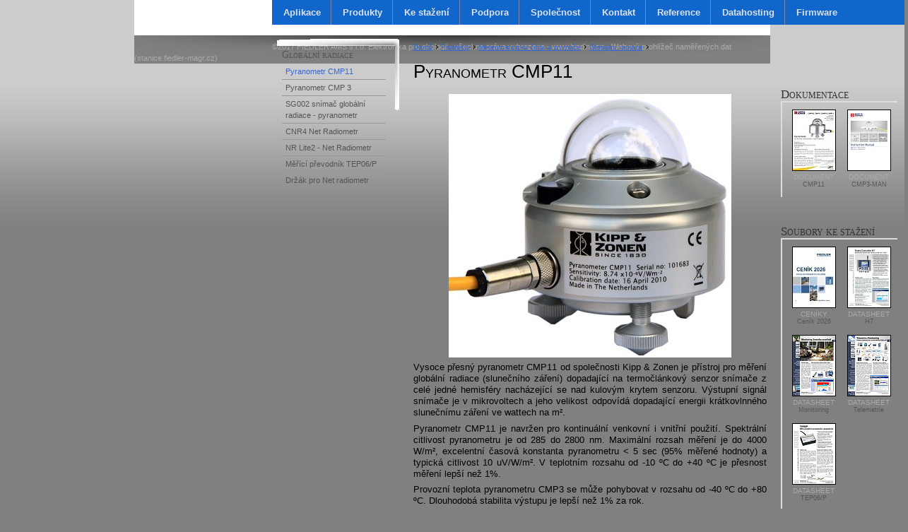

--- FILE ---
content_type: text/html; charset=utf-8
request_url: https://www.fiedler.company/cs/produkty/snimace-cidla-senzory/globalni-radiace
body_size: 20549
content:
<!DOCTYPE html PUBLIC "-//W3C//DTD XHTML 1.0 Strict//EN" "http://www.w3.org/TR/xhtml1/DTD/xhtml1-strict.dtd">
<html xmlns="http://www.w3.org/1999/xhtml" xml:lang="cs" lang="cs" dir="ltr">

<head>
<meta http-equiv="Content-Type" content="text/html; charset=utf-8" />
  <title>Pyranometr CMP11 | FIEDLER</title>
  <meta http-equiv="Content-Type" content="text/html; charset=utf-8" />
<link rel="shortcut icon" href="/sites/default/files/corpo_favicon_3.ico" type="image/x-icon" />
<link rel="canonical" href="https://www.fiedler.company/cs/produkty/snimace-cidla-senzory/globalni-radiace" />
<meta name="revisit-after" content="1 day" />
  <link type="text/css" rel="stylesheet" media="all" href="/modules/node/node.css?4" />
<link type="text/css" rel="stylesheet" media="all" href="/modules/system/defaults.css?4" />
<link type="text/css" rel="stylesheet" media="all" href="/modules/system/system.css?4" />
<link type="text/css" rel="stylesheet" media="all" href="/modules/system/system-menus.css?4" />
<link type="text/css" rel="stylesheet" media="all" href="/modules/user/user.css?4" />
<link type="text/css" rel="stylesheet" media="all" href="/sites/all/modules/cck/theme/content-module.css?4" />
<link type="text/css" rel="stylesheet" media="all" href="/sites/all/modules/filefield/filefield.css?4" />
<link type="text/css" rel="stylesheet" media="all" href="/sites/all/modules/lightbox2/css/lightbox.css?4" />
<link type="text/css" rel="stylesheet" media="all" href="/sites/all/modules/mollom/mollom.css?4" />
<link type="text/css" rel="stylesheet" media="all" href="/sites/all/modules/nice_menus/nice_menus.css?4" />
<link type="text/css" rel="stylesheet" media="all" href="/sites/all/themes/nice_menu_css/nice_menus_default.css?4" />
<link type="text/css" rel="stylesheet" media="all" href="/sites/all/modules/views_slideshow/contrib/views_slideshow_singleframe/views_slideshow.css?4" />
<link type="text/css" rel="stylesheet" media="all" href="/sites/all/modules/views_slideshow/contrib/views_slideshow_thumbnailhover/views_slideshow.css?4" />
<link type="text/css" rel="stylesheet" media="all" href="/sites/all/modules/cck/modules/fieldgroup/fieldgroup.css?4" />
<link type="text/css" rel="stylesheet" media="all" href="/sites/all/modules/views/css/views.css?4" />
<link type="text/css" rel="stylesheet" media="all" href="/sites/all/themes/corpo/html-elements.css?4" />
<link type="text/css" rel="stylesheet" media="all" href="/sites/all/themes/zen/zen/tabs.css?4" />
<link type="text/css" rel="stylesheet" media="all" href="/sites/all/themes/zen/zen/messages.css?4" />
<link type="text/css" rel="stylesheet" media="all" href="/sites/all/themes/zen/zen/block-editing.css?4" />
<link type="text/css" rel="stylesheet" media="all" href="/sites/all/themes/zen/zen/wireframes.css?4" />
<link type="text/css" rel="stylesheet" media="all" href="/sites/all/themes/corpo/layout.css?4" />
<link type="text/css" rel="stylesheet" media="all" href="/sites/all/themes/corpo/corpo.css?4" />
<link type="text/css" rel="stylesheet" media="print" href="/sites/all/themes/corpo/print.css?4" />
<!--[if IE]>
<link type="text/css" rel="stylesheet" media="all" href="/sites/all/themes/zen/zen/ie.css?4" />
<![endif]-->
  <script type="text/javascript" src="/sites/all/modules/jquery_update/replace/jquery.min.js?4"></script>
<script type="text/javascript" src="/misc/drupal.js?4"></script>
<script type="text/javascript" src="/sites/default/files/languages/cs_d2c79d2865689e68896df6e428c34d8f.js?4"></script>
<script type="text/javascript" src="/sites/all/modules/google_analytics/googleanalytics.js?4"></script>
<script type="text/javascript" src="/sites/all/modules/lightbox2/js/auto_image_handling.js?4"></script>
<script type="text/javascript" src="/sites/all/modules/lightbox2/js/lightbox_modal.js?4"></script>
<script type="text/javascript" src="/sites/all/modules/lightbox2/js/lightbox.js?4"></script>
<script type="text/javascript" src="/sites/all/modules/nice_menus/superfish/js/superfish.js?4"></script>
<script type="text/javascript" src="/sites/all/modules/nice_menus/superfish/js/jquery.bgiframe.min.js?4"></script>
<script type="text/javascript" src="/sites/all/modules/nice_menus/superfish/js/jquery.hoverIntent.minified.js?4"></script>
<script type="text/javascript" src="/sites/all/modules/nice_menus/nice_menus.js?4"></script>
<script type="text/javascript" src="/sites/all/modules/views_slideshow/js/jquery.cycle.all.min.js?4"></script>
<script type="text/javascript" src="/sites/all/modules/views_slideshow/contrib/views_slideshow_singleframe/views_slideshow.js?4"></script>
<script type="text/javascript" src="/sites/all/modules/views_slideshow/contrib/views_slideshow_thumbnailhover/views_slideshow.js?4"></script>
<script type="text/javascript">
<!--//--><![CDATA[//><!--
jQuery.extend(Drupal.settings, { "basePath": "/", "googleanalytics": { "trackOutbound": 1, "trackMailto": 1, "trackDownload": 1, "trackDownloadExtensions": "7z|aac|arc|arj|asf|asx|avi|bin|csv|doc|exe|flv|gif|gz|gzip|hqx|jar|jpe?g|js|mp(2|3|4|e?g)|mov(ie)?|msi|msp|pdf|phps|png|ppt|qtm?|ra(m|r)?|sea|sit|tar|tgz|torrent|txt|wav|wma|wmv|wpd|xls|xml|z|zip" }, "lightbox2": { "rtl": "0", "file_path": "/(\\w\\w/)sites/default/files", "default_image": "/sites/all/modules/lightbox2/images/brokenimage.jpg", "border_size": 10, "font_color": "000", "box_color": "fff", "top_position": "", "overlay_opacity": "0.8", "overlay_color": "000", "disable_close_click": 1, "resize_sequence": 0, "resize_speed": 400, "fade_in_speed": 400, "slide_down_speed": 600, "use_alt_layout": 0, "disable_resize": 0, "disable_zoom": 0, "force_show_nav": 1, "show_caption": true, "loop_items": 0, "node_link_text": "Zobrazit podrobnosti", "node_link_target": 0, "image_count": "Obrázek !current z !total", "video_count": "Video !current z !total", "page_count": "Stránka !current z !total", "lite_press_x_close": "press \x3ca href=\"#\" onclick=\"hideLightbox(); return FALSE;\"\x3e\x3ckbd\x3ex\x3c/kbd\x3e\x3c/a\x3e to close", "download_link_text": "", "enable_login": true, "enable_contact": false, "keys_close": "c x 27", "keys_previous": "p 37", "keys_next": "n 39", "keys_zoom": "z", "keys_play_pause": "32", "display_image_size": "original", "image_node_sizes": "(\\.thumbnail)", "trigger_lightbox_classes": "img.inline,img.flickr-photo-img,img.flickr-photoset-img,img.ImageFrame_image,img.ImageFrame_none,img.image-img_assist_custom,img.thumbnail, img.image-thumbnail", "trigger_lightbox_group_classes": "", "trigger_slideshow_classes": "", "trigger_lightframe_classes": "", "trigger_lightframe_group_classes": "", "custom_class_handler": "lightbox_ungrouped", "custom_trigger_classes": "", "disable_for_gallery_lists": 1, "disable_for_acidfree_gallery_lists": true, "enable_acidfree_videos": true, "slideshow_interval": 5000, "slideshow_automatic_start": true, "slideshow_automatic_exit": true, "show_play_pause": true, "pause_on_next_click": false, "pause_on_previous_click": true, "loop_slides": false, "iframe_width": 600, "iframe_height": 400, "iframe_border": 1, "enable_video": 0 }, "nice_menus_options": { "delay": 800, "speed": 1 } });
//--><!]]>
</script>
</head>
<body class="not-front not-logged-in node-type-produkt two-sidebars i18n-cs page-produkty-snimace-cidla-senzory-globalni-radiace section-produkty">

  <div id="page"><div id="page-inner">

    <a name="top" id="navigation-top"></a>

    <div id="header"><div id="header-inner" class="clear-block">

              <div id="logo-title">

                      <div id="logo"><a href="/cs" title="Domů" rel="home"><img src="/sites/all/themes/corpo/logo.png" alt="Domů" id="logo-image" /></a></div>
          
                                    <div id="site-name"><strong>
                <a href="/cs" title="Domů" rel="home">
                FIEDLER                </a>
              </strong></div>
                      
          
        </div> <!-- /#logo-title -->
      
              <div id="header-blocks" class="region region-header">
          <div id="block-locale-0" class="block block-locale region-odd odd region-count-1 count-7"><div class="block-inner">

      <h2 class="title">Jazyky</h2>
  
  <div class="content">
    <ul><li class="cs first active"><a href="/cs/produkty/snimace-cidla-senzory/globalni-radiace" class="language-link active">Čeština</a></li>
<li class="en last"><a href="/en/products/meteorological-stations-and-measuring-sensors/global-radiation-sensors/cmp11-pyranometer" class="language-link">English</a></li>
</ul>  </div>

  
</div></div> <!-- /block-inner, /block -->
<div id="block-menu-secondary-links" class="block block-menu region-even even region-count-2 count-8"><div class="block-inner">

      <h2 class="title">Vedlejší odkazy</h2>
  
  <div class="content">
    <ul class="menu"><li class="leaf first"><a href="/cs/partnerska-zona-prihlaseni" title="">Partnerská zóna</a></li>
<li class="leaf last"><a href="/cs/sitemap" title="">Mapa stránek</a></li>
</ul>  </div>

  
</div></div> <!-- /block-inner, /block -->
        </div> <!-- /#header-blocks -->
      
    </div></div> <!-- /#header-inner, /#header -->

    <div id="main"><div id="main-inner" class="clear-block with-navbar">

      <div id="content"><div id="content-inner">

        
        
                  <div id="content-header">
            <div class="breadcrumb"><a href="/cs">Domů</a> › <a href="/cs/produkty">Produkty</a> › <a href="/cs/produkty/meteorologicka-cidla-snimace" title="Meteorologická čidla a snímače">Meteorologická čidla a snímače</a> › <a href="/cs/produkty/snimace-meteorolog-velicin/globalni-radiace" title="Snímače globální radiace">Globální radiace</a> › </div>                          <h1 class="title">Pyranometr CMP11</h1>
                                                          </div> <!-- /#content-header -->
        
        <div id="content-area">
          <div id="node-491" class="node node-type-produkt"><div class="node-inner">

  
  
  
  
  <div class="content">
    <p><img rel="lightbox" src="/sites/default/files/produkt/cmp11-bez-krytu-400.jpg" alt="Pyranometr CPM11" title="Pyranometr CPM11" width="400" height="373" style="display: block; margin-left: auto; margin-right: auto;" /></p><p style="text-align: justify;">Vysoce přesný pyranometr CMP11 od společnosti Kipp &amp; Zonen je přístroj pro měření globální radiace (slunečního záření) dopadající na termočlánkový senzor snímače z celé jedné hemisféry nacházející se nad kulovým krytem senzoru. Výstupní signál snímače je v mikrovoltech a jeho velikost odpovídá dopadající energii krátkovlnného slunečnímu záření ve wattech na m².</p><p style="text-align: justify;">Pyranometr CMP11 je navržen pro kontinuální venkovní i vnitřní použití. Spektrální citlivost pyranometru je od 285 do 2800 nm. Maximální rozsah měření je do 4000 W/m², excelentní časová konstanta pyranometru &lt; 5 sec (95% měřené hodnoty) a typická citlivost 10 uV/W/m². V teplotním rozsahu od -10 ºC do +40 ºC je přesnost měření lepší než 1%.</p><p style="text-align: justify;">Provozní teplota pyranometru CMP3 se může pohybovat v rozsahu od -40 ºC do +80 ºC. Dlouhodobá stabilita výstupu je lepší než 1% za rok.&nbsp;</p><p style="text-align: justify;">Součástí dodávky pyranometru CMP11 je zacvakávací bílé plastové stínítko, které zabraňuje nežádoucím odrazům slunečného záření z druhé odvrácené hemisféry a zároveň tvoří kryt pro konektor s desetimetrovým stíněným kabelem, který je také standardní součástí dodávky pyranometru CMP11.</p><p style="text-align: justify;">Ke každému CMP11 pyranometru je přiložen kalibrační certifikát výrobce (obsahuje kalibrační konstantu pro nastavení citlivosti připojeného zesilovače-dataloggeru).</p><p style="text-align: justify;">K jednotkám a dataloggerů FIEDLER se pyranometr připojuje přes převodní TEP06/P po sběrnici RS485.</p><p>&nbsp;</p><div class="field field-type-text field-field-param">
    <div class="field-items">
            <div class="field-item odd">
                    <table border="0"> <caption>Základní technické parametry</caption> <thead> <tr> <td class="parameter">Parametr</td> <td class="value">Hodnota</td> </tr> </thead> <tbody>
 
<tr class="odd"> <td class="parameter">
Spektrální rozsah
<br /></td> <td class="value">
285 až 2800 nm
<br /></td> </tr> 
<tr class="even"> <td class="parameter">Časová konstatnta<br /></td><td class="value">5 sec (95%)<br /></td> </tr> </tbody><tbody>

<tr class="odd"> <td class="parameter">Chyba nuly <br /></td><td class="value">± 7 W/m²</td> </tr> 
<tr class="even"> <td class="parameter">
Chyba způsobená úhlem dopadu (80° při 1000 W/m²)</td><td class="value">± 10 W/m²</td> </tr> </tbody><tbody>

<tr class="odd"> <td class="parameter">Teplotní závislost citlivosti  (-10 ºC to +40 ºC)</td><td class="value">± 1 %</td> </tr> 
<tr class="even"> <td class="parameter">
Pracovní teplota<br /></td><td class="value">-40 °C až +80 °C</td></tr></tbody><tbody><tr class="odd"><td class="parameter">Maximální měřená hodnota<br /></td><td class="value">4000 W/m²</td></tr><tr class="even"><td class="parameter">Snímaná plocha <br /></td><td class="value">&nbsp;180 °</td> </tr> </tbody><tbody>

</tbody></table>        </div>
        </div>
</div>
<div class="field field-type-nodereference field-field-refsoubor-doc">
      <div class="field-label">Dokumentace:&nbsp;</div>
    <div class="field-items">
            <div class="field-item odd">
                    <div id="node-971" class="node node-teaser node-type-soubor"><div class="node-inner">

  
  
  
  
  <div class="content">
    <div class="field-field-fileicon">
  <a href="/sites/default/files/dokumenty/cmp10_cmp11_smp10_smp11-en.pdf" title="CMP11" alt="CMP11"><img  class="imagefield imagefield-field_fileicon" width="60" height="85" alt="" src="https://www.fiedler.company/sites/default/files/dokumenty/cmp11.jpg?1601303146" /></a>
</div>

<div class="field-field-filetype">
Document</div>

<div class="field-doc-short-title">
<a title="CMP11" href="/sites/default/files/dokumenty/cmp10_cmp11_smp10_smp11-en.pdf">CMP11</a>
</div>
  </div>

  
</div></div> <!-- /node-inner, /node -->
        </div>
              <div class="field-item even">
                    <div id="node-855" class="node node-teaser node-type-soubor"><div class="node-inner">

  
  
  
  
  <div class="content">
    <div class="field-field-fileicon">
  <a href="/sites/default/files/dokumenty/cmp3-man.pdf" title="CMP3-MAN" alt="CMP3-MAN"><img  class="imagefield imagefield-field_fileicon" width="60" height="85" alt="" src="https://www.fiedler.company/sites/default/files/dokumenty/cmp3m.jpg?1601274341" /></a>
</div>

<div class="field-field-filetype">
Document</div>

<div class="field-doc-short-title">
<a title="CMP3-MAN" href="/sites/default/files/dokumenty/cmp3-man.pdf">CMP3-MAN</a>
</div>
  </div>

  
</div></div> <!-- /node-inner, /node -->
        </div>
        </div>
</div>
<div class="field field-type-nodereference field-field-refsoubor">
      <div class="field-label">Soubory ke stažení:&nbsp;</div>
    <div class="field-items">
            <div class="field-item odd">
                    <div id="node-504" class="node node-teaser node-type-soubor"><div class="node-inner">

  
  
  
  
  <div class="content">
    <div class="field-field-fileicon">
  <a href="/sites/default/files/dokumenty/cenik_2026_v101.pdf" title="Ceník 2026" alt="Ceník 2026"><img  class="imagefield imagefield-field_fileicon" width="60" height="85" alt="" src="https://www.fiedler.company/sites/default/files/dokumenty/cenik2026.jpg?1767869287" /></a>
</div>

<div class="field-field-filetype">
Ceníky</div>

<div class="field-doc-short-title">
<a title="Ceník 2026" href="/sites/default/files/dokumenty/cenik_2026_v101.pdf">Ceník 2026</a>
</div>
  </div>

  
</div></div> <!-- /node-inner, /node -->
        </div>
              <div class="field-item even">
                    <div id="node-587" class="node node-teaser node-type-soubor"><div class="node-inner">

  
  
  
  
  <div class="content">
    <div class="field-field-fileicon">
  <a href="/sites/default/files/dokumenty/datasheet_h7_0.pdf" title="H7" alt="H7"><img  class="imagefield imagefield-field_fileicon" width="60" height="85" alt="" src="https://www.fiedler.company/sites/default/files/dokumenty/h7.jpg?1601501855" /></a>
</div>

<div class="field-field-filetype">
Datasheet</div>

<div class="field-doc-short-title">
<a title="H7" href="/sites/default/files/dokumenty/datasheet_h7_0.pdf">H7</a>
</div>
  </div>

  
</div></div> <!-- /node-inner, /node -->
        </div>
              <div class="field-item odd">
                    <div id="node-262" class="node node-teaser node-type-soubor"><div class="node-inner">

  
  
  
  
  <div class="content">
    <div class="field-field-fileicon">
  <a href="/sites/default/files/dokumenty/datasheet_monitoring.pdf" title="Monitoring" alt="Monitoring"><img  class="imagefield imagefield-field_fileicon" width="60" height="85" alt="" src="https://www.fiedler.company/sites/default/files/dokumenty/6-datasheet-monitoring-1.jpg?1275061073" /></a>
</div>

<div class="field-field-filetype">
Datasheet</div>

<div class="field-doc-short-title">
<a title="Monitoring" href="/sites/default/files/dokumenty/datasheet_monitoring.pdf">Monitoring</a>
</div>
  </div>

  
</div></div> <!-- /node-inner, /node -->
        </div>
              <div class="field-item even">
                    <div id="node-265" class="node node-teaser node-type-soubor"><div class="node-inner">

  
  
  
  
  <div class="content">
    <div class="field-field-fileicon">
  <a href="/sites/default/files/dokumenty/datasheet_telemetrie.pdf" title="Telemetrie" alt="Telemetrie"><img  class="imagefield imagefield-field_fileicon" width="60" height="85" alt="" src="https://www.fiedler.company/sites/default/files/dokumenty/2-datasheet-telemetrie-1.jpg?1275061234" /></a>
</div>

<div class="field-field-filetype">
Datasheet</div>

<div class="field-doc-short-title">
<a title="Telemetrie" href="/sites/default/files/dokumenty/datasheet_telemetrie.pdf">Telemetrie</a>
</div>
  </div>

  
</div></div> <!-- /node-inner, /node -->
        </div>
              <div class="field-item odd">
                    <div id="node-793" class="node node-teaser node-type-soubor"><div class="node-inner">

  
  
  
  
  <div class="content">
    <div class="field-field-fileicon">
  <a href="/sites/default/files/dokumenty/datasheet_tep06p.pdf" title="TEP06/P" alt="TEP06/P"><img  class="imagefield imagefield-field_fileicon" width="60" height="85" alt="" src="https://www.fiedler.company/sites/default/files/dokumenty/tep06p.jpg?1457008110" /></a>
</div>

<div class="field-field-filetype">
Datasheet</div>

<div class="field-doc-short-title">
<a title="TEP06/P" href="/sites/default/files/dokumenty/datasheet_tep06p.pdf">TEP06/P</a>
</div>
  </div>

  
</div></div> <!-- /node-inner, /node -->
        </div>
        </div>
</div>
<div class="field field-type-nodereference field-field-souvisejici-produkty">
      <div class="field-label">Související produkty:&nbsp;</div>
    <div class="field-items">
            <div class="field-item odd">
                    <a href="/cs/produkty/snimace-meteorolog-velicin/globalni-radiace/pyranometr-cmp-3">Pyranometr CMP 3</a>        </div>
        </div>
</div>
<div class="field field-type-nodereference field-field-souvisejici-reseni">
      <div class="field-label">Související řešení:&nbsp;</div>
    <div class="field-items">
            <div class="field-item odd">
                    <a href="/cs/aplikace/meteorologicke-stanice">Meteorologické stanice</a>        </div>
              <div class="field-item even">
                    <a href="/cs/aplikace/monitorovani-zivotniho-prostredi">Monitorování životního prostředí</a>        </div>
              <div class="field-item odd">
                    <a href="/cs/aplikace/meteorologicke-stanice/rozsireni-o-specialni-cidla-senzory">Rozšíření meteorologické stanice o speciální čidla a senzory</a>        </div>
        </div>
</div>
  </div>

  
</div></div> <!-- /node-inner, /node -->
        </div>

        
        
      </div></div> <!-- /#content-inner, /#content -->

              <div id="navbar"><div id="navbar-inner" class="clear-block region region-navbar">

          <a name="navigation" id="navigation"></a>

          
          <div id="block-nice_menus-1" class="block block-nice_menus region-odd even region-count-1 count-6"><div class="block-inner">

      <h2 class="title"><span class="nice-menu-hide-title">Main menu</span></h2>
  
  <div class="content">
    <ul class="nice-menu nice-menu-down" id="nice-menu-1"><li class="menu-484 menuparent menu-path-node-60 top-level first  odd "><a href="/cs/aplikace" title="Aplikace a řešení">Aplikace</a><ul><li class="menu-886 menu-path-node-60 first  odd "><a href="/cs/aplikace" title="">Přehled aplikací a řešení</a></li>
<li class="menu-1190 menuparent menu-path-node-97 even "><a href="/cs/aplikace/vyroba-rozvod-pitne-vody">Výroba a rozvod pitné vody</a><ul><li class="menu-1260 menu-path-node-109 first  odd "><a href="/cs/aplikace/vyroba-rozvod-pitne-vody/dispecink-pristupny-pres-internet">Dispečink přístupný přes internet</a></li>
<li class="menu-1256 menu-path-node-105 even "><a href="/cs/aplikace/vyroba-rozvod-pitne-vody/dalkove-odecty-vodomeru">Dálkové odečty vodoměrů</a></li>
<li class="menu-1257 menu-path-node-106 odd "><a href="/cs/aplikace/vyroba-rozvod-pitne-vody/monitorovani-uniku-vody">Monitorování úniků vody</a></li>
<li class="menu-1258 menu-path-node-107 even "><a href="/cs/aplikace/vyroba-rozvod-pitne-vody/mereni-kvalitativnich-parametru-vody">Měření kvalitativních parametrů vody</a></li>
<li class="menu-1224 menu-path-node-102 odd "><a href="/cs/aplikace/vyroba-rozvod-pitne-vody/mereni-na-vodovodnim-radu" title="Měření na vodovodním řadu, monitoring a řízení, dálkový sběr dat  ve vodárenství">Měření na vodovodním řadu</a></li>
<li class="menu-1225 menu-path-node-103 even "><a href="/cs/aplikace/vyroba-rozvod-pitne-vody/regulace-tlaku-prutoku">Regulace tlaků a průtoků</a></li>
<li class="menu-1259 menu-path-node-108 odd "><a href="/cs/aplikace/vyroba-rozvod-pitne-vody/rizeni-soustavy-cs-vdj">Řízení soustavy ČS - VDJ</a></li>
<li class="menu-1255 menu-path-node-104 even "><a href="/cs/aplikace/vyroba-rozvod-pitne-vody/rizeni-technologie-uv">Řízení technologie ÚV</a></li>
<li class="menu-1300 menu-path-node-110 odd  last "><a href="/cs/aplikace/vyroba-rozvod-pitne-vody/zpracovani-dat-o-prutocich">Zpracování dat o průtocích</a></li>
</ul>
</li>
<li class="menu-881 menuparent menu-path-node-87 odd "><a href="/cs/aplikace/cisteni-odpadnich-vod">Čištění odpadních vod</a><ul><li class="menu-1302 menu-path-node-112 first  odd "><a href="/cs/aplikace/cisteni-odpadnich-vod/monitorovani-provozu-technologie-cov">Monitorování provozu a technologie ČOV</a></li>
<li class="menu-1301 menu-path-node-111 even "><a href="/cs/aplikace/cisteni-odpadnich-vod/rizeni-technologie-cov">Řízení technologie ČOV</a></li>
<li class="menu-1303 menu-path-node-113 odd "><a href="/cs/aplikace/cisteni-odpadnich-vod/mereni-prutoku-odpadnich-vod">Měření průtoku odpadních vod</a></li>
<li class="menu-1304 menu-path-node-114 even "><a href="/cs/aplikace/cisteni-odpadnich-vod/mereni-rozpusteneho-kysliku-rizeni-dmychadel">Měření rozpuštěného kyslíku a řízení dmychadel</a></li>
<li class="menu-1305 menu-path-node-115 odd "><a href="/cs/aplikace/cisteni-odpadnich-vod/rizeni-vyplachovych-klapek-destovych-zdrzi">Řízení výplachových klapek dešťových zdrží</a></li>
<li class="menu-590 menu-path-node-68 even "><a href="/cs/aplikace/cisteni-odpadnich-vod/mereni-chemickych-vlastnosti-vody">Měření chemických vlastností vody</a></li>
<li class="menu-1306 menu-path-node-116 odd "><a href="/cs/aplikace/cisteni-odpadnich-vod/lokalni-rizeni-cs">Lokální řízení ČS</a></li>
<li class="menu-1307 menu-path-node-117 even "><a href="/cs/aplikace/cisteni-odpadnich-vod/dalkove-rizeni-cs">Dálkové řízení ČS</a></li>
<li class="menu-1308 menu-path-node-118 odd "><a href="/cs/aplikace/cisteni-odpadnich-vod/korenove-cistirny-odpadnich-vod">Kořenové čistírny odpadních vod</a></li>
<li class="menu-1309 menu-path-node-119 even "><a href="/cs/aplikace/cisteni-odpadnich-vod/dispecink-pro-cov-cs-na-internetu" title="Dispečink pro ČOV, VDJ, ČS a ÚV na internetu, dálkový sběr dat a telemetrie">Dispečink pro ČOV a ČS na internetu</a></li>
<li class="menu-1795 menu-path-node-159 odd  last "><a href="/cs/aplikace/cisteni-odpadnich-vod/zpracovani-zmerenych-dat" title="Zpracování změřených dat o průtocích">Zpracování změřených dat</a></li>
</ul>
</li>
<li class="menu-882 menuparent menu-path-node-86 even "><a href="/cs/aplikace/sledovani-povrchovych-vod">Sledování povrchových vod</a><ul><li class="menu-588 menu-path-node-66 first  odd "><a href="/cs/aplikace/sledovani-povrchovych-vod/vodomerne-stanice">Vodoměrné stanice</a></li>
<li class="menu-589 menu-path-node-67 even "><a href="/cs/aplikace/sledovani-povrchovych-vod/vodomerne-srazkomerne-stanice" title="">Vodoměrné a srážkoměrné stanice</a></li>
<li class="menu-1311 menu-path-node-120 odd "><a href="/cs/aplikace/sledovani-povrchovych-vod/kvalitativni-parametry-vod" title="Sledování kvalitativních parametrů povrchových vod">Kvalitativní parametry vod</a></li>
<li class="menu-1312 menu-path-node-121 even "><a href="/cs/aplikace/sledovani-povrchovych-vod/mereni-vybranych-velicin-v-nadrzich-v-rybnicich" title="Měření vybraných veličin ve vodních nádržích a v rybnících">Měření vybraných veličin v nádržích a v rybnících</a></li>
<li class="menu-1313 menu-path-node-122 odd "><a href="/cs/aplikace/sledovani-povrchovych-vod/merici-sestavy-pro-vyzkumne-ustavy-univerzity" title="Měřící sestavy pro výzkumné ústavy a univerzity">Měřící sestavy pro výzkumné ústavy a univerzity</a></li>
<li class="menu-1314 menu-path-node-123 even  last "><a href="/cs/aplikace/sledovani-povrchovych-vod/sber-zobrazeni-dat-ze-stanic" title="Sběr a zobrazení naměřených dat z vodoměrných stanic">Sběr a zobrazení dat ze stanic</a></li>
</ul>
</li>
<li class="menu-1214 menuparent menu-path-node-98 odd "><a href="/cs/aplikace/protipovodnovy-varovny-system">Protipovodňový varovný systém</a><ul><li class="menu-1315 menu-path-node-124 first  odd "><a href="/cs/aplikace/protipovodnovy-varovny-system/varovna-protipovodnova-stanice-pro-obce-mesta">Varovná protipovodňová stanice pro obce a města</a></li>
<li class="menu-1316 menu-path-node-125 even "><a href="/cs/aplikace/protipovodnovy-varovny-system/rozsireni-sledovanych-velicin-o-destove-srazky" title="">Rozšíření sledovaných veličin o déšťové srážky</a></li>
<li class="menu-1317 menu-path-node-126 odd "><a href="/cs/aplikace/protipovodnovy-varovny-system/kompatibilita-se-stanicemi-chmu-podniky-povodi" title="">Kompatibilita se stanicemi ČHMÚ a podniky Povodí</a></li>
<li class="menu-1318 menu-path-node-127 even "><a href="/cs/aplikace/protipovodnovy-varovny-system/zpusoby-varovani-pri-zvysenych-vodnich-stavech" title="">Způsoby varování při zvýšených vodních stavech</a></li>
<li class="menu-1319 menu-path-node-128 odd  last "><a href="/cs/aplikace/protipovodnovy-varovny-system/pristup-pro-verejnost-protipovodnove-komise" title="">Přístup pro veřejnost a protipovodňové komise</a></li>
</ul>
</li>
<li class="menu-1177 menuparent menu-path-node-95 even "><a href="/cs/aplikace/monitorovani-zivotniho-prostredi">Monitorování životního prostředí</a><ul><li class="menu-1320 menu-path-node-129 first  odd "><a href="/cs/aplikace/monitorovani-zivotniho-prostredi/sledovani-prutoku-hladin-na-malych-vodnich-tocich">Sledování průtoků a hladin na malých vodních tocích</a></li>
<li class="menu-1321 menu-path-node-130 even "><a href="/cs/aplikace/monitorovani-zivotniho-prostredi/mereni-rozlozeni-teplot-ve-vrtech-nadrzich">Měření rozložení teplot ve vrtech a nádržích</a></li>
<li class="menu-1322 menu-path-node-131 odd "><a href="/cs/aplikace/monitorovani-zivotniho-prostredi/sledovani-pudnich-teplot-vlhkosti">Sledování půdních teplot a vlhkostí</a></li>
<li class="menu-1323 menu-path-node-132 even "><a href="/cs/aplikace/monitorovani-zivotniho-prostredi/mereni-intenzity-mnozstvi-destovych-srazek">Měření intenzity a množství dešťových srážek</a></li>
<li class="menu-1324 menu-path-node-133 odd "><a href="/cs/aplikace/monitorovani-zivotniho-prostredi/mereni-hladin-ve-vrtech-vcetne-dalkoveho-sberu-dat">Měření hladin ve vrtech včetně dálkového sběru dat</a></li>
<li class="menu-1325 menu-path-node-134 even "><a href="/cs/aplikace/monitorovani-zivotniho-prostredi/mereni-vodivosti-teploty-vody-ve-vrtech">Měření vodivosti a teploty vody ve vrtech</a></li>
<li class="menu-1326 menu-path-node-135 odd "><a href="/cs/aplikace/monitorovani-zivotniho-prostredi/mereni-vydatnosti-vrtu-cerpaci-zkousky">Měření vydatnosti vrtů – čerpací zkoušky</a></li>
<li class="menu-1327 menu-path-node-136 even "><a href="/cs/aplikace/monitorovani-zivotniho-prostredi/regulace-hladin-ve-vrtech">Regulace hladin ve vrtech</a></li>
<li class="menu-1328 menu-path-node-137 odd "><a href="/cs/aplikace/monitorovani-zivotniho-prostredi/mnozstvi-intenzita-drenazni-vody">Množství a intenzita drenážní vody</a></li>
<li class="menu-1329 menu-path-node-138 even  last "><a href="/cs/aplikace/monitorovani-zivotniho-prostredi/teplotni-bilance-ekologickych-staveb">Teplotní bilance ekologických staveb</a></li>
</ul>
</li>
<li class="menu-1216 menuparent menu-path-node-100 odd "><a href="/cs/aplikace/meteorologicke-stanice">Meteorologické stanice</a><ul><li class="menu-1330 menu-path-node-139 first  odd "><a href="/cs/aplikace/meteorologicke-stanice/relativni-vlhkost-teplota-vzduchu-destove-srazky-globalni-radiace-tl">Relativní vlhkost a teplota vzduchu, dešťové srážky, globální radiace, tlak vzduchu, rychlost a směr větru</a></li>
<li class="menu-1331 menu-path-node-140 even "><a href="/cs/aplikace/meteorologicke-stanice/satelitni-prenos-pri-nedosazitelnem-gsm">Satelitní přenos při nedosažitelném GSM</a></li>
<li class="menu-1332 menu-path-node-141 odd "><a href="/cs/aplikace/meteorologicke-stanice/ms-pro-zemedelstvi-vyzkumne-ustavy">MS pro zemědělství a výzkumné ústavy</a></li>
<li class="menu-1333 menu-path-node-142 even "><a href="/cs/aplikace/meteorologicke-stanice/rozsireni-o-specialni-cidla-senzory">Rozšíření o speciální čidla a senzory</a></li>
<li class="menu-1334 menu-path-node-143 odd "><a href="/cs/aplikace/meteorologicke-stanice/ruzna-provedeni-stozaru">Různá provedení stožárů</a></li>
<li class="menu-1335 menu-path-node-144 even "><a href="/cs/aplikace/meteorologicke-stanice/datove-prenosy-do-internetu">Datové přenosy do internetu</a></li>
<li class="menu-1336 menu-path-node-145 odd  last "><a href="/cs/aplikace/meteorologicke-stanice/specialni-grafy-pro-vizualizaci-dat">Speciální grafy pro vizualizaci dat</a></li>
</ul>
</li>
<li class="menu-1215 menuparent menu-path-node-99 even "><a href="/cs/aplikace/systemy-pro-rizeni-zavlah">Řízení čistíren odpadních vod</a><ul><li class="menu-1337 menu-path-node-146 first  odd "><a href="/cs/aplikace/systemy-pro-rizeni-zavlah/zavlazovani-golfovych-hrist-vinic-parku-okrasnych-zahrad">Zavlažování golfových hřišť, vinic, parků a okrasných zahrad</a></li>
<li class="menu-1338 menu-path-node-147 even "><a href="/cs/aplikace/systemy-pro-rizeni-zavlah/rozsireni-o-mereni-meteorologickych-velicin">Rozšíření o měření meteorologických veličin</a></li>
<li class="menu-1339 menu-path-node-148 odd  last "><a href="/cs/aplikace/systemy-pro-rizeni-zavlah/parametry-vody-v-zavlazovacim-systemu">Parametry vody v zavlažovacím systému</a></li>
</ul>
</li>
<li class="menu-1217 menuparent menu-path-node-101 odd "><a href="/cs/aplikace/sber-zpracovani-dat">Sběr a zpracování dat</a><ul><li class="menu-1340 menu-path-node-149 first  odd "><a href="/cs/aplikace/sber-zpracovani-dat/datahosting-na-serveru">Datahosting na serveru</a></li>
<li class="menu-1341 menu-path-node-150 even "><a href="/cs/aplikace/sber-zpracovani-dat/software-most" title="">Software MOST</a></li>
<li class="menu-1342 menu-path-node-151 odd "><a href="/cs/aplikace/sber-zpracovani-dat/parametrizace-stanic-prostrednictvim-internetu" title="">Parametrizace stanic prostřednictvím internetu</a></li>
<li class="menu-1343 menu-path-node-152 even "><a href="/cs/aplikace/sber-zpracovani-dat/predavani-dat-do-stavajicich-dispecerskych-programu" title="Předávání změřených dat z databáze do stávajících dispečerských programů">Předávání dat do stávajících dispečerských programů</a></li>
<li class="menu-1344 menu-path-node-153 odd "><a href="/cs/aplikace/sber-zpracovani-dat/vizualizace-zpracovani-dat">Vizualizace a zpracování dat</a></li>
<li class="menu-1345 menu-path-node-154 even "><a href="/cs/aplikace/sber-zpracovani-dat/exporty-dat-ze-serveru-do-pc-klienta">Exporty dat ze serveru do PC klienta</a></li>
<li class="menu-1346 menu-path-node-155 odd "><a href="/cs/aplikace/sber-zpracovani-dat/vypracovani-tisk-prehledovych-zprav">Vypracování a tisk přehledových zpráv</a></li>
<li class="menu-1347 menu-path-node-156 even "><a href="/cs/aplikace/sber-zpracovani-dat/automaticke-rozesilani-emailu">Automatické rozesílání emailů</a></li>
<li class="menu-1348 menu-path-node-157 odd "><a href="/cs/aplikace/sber-zpracovani-dat/typy-pouzivanych-sim-karet" title="">Typy používaných SIM karet</a></li>
<li class="menu-1349 menu-path-node-158 even  last "><a href="/cs/aplikace/sber-zpracovani-dat/naklady-na-provoz-telemetricke-stanice" title="">Náklady na provoz telemetrické stanice</a></li>
</ul>
</li>
<li class="menu-880 menuparent menu-path-node-89 even  last "><a href="/cs/aplikace/prumyslove-aplikace">Průmyslové aplikace</a><ul><li class="menu-582 menu-path-node-63 first  odd "><a href="/cs/aplikace/prumyslove-aplikace/mereni-ph-teploty-v-rybarskych-sadkach">Měření pH a teploty v rybářských sádkách</a></li>
<li class="menu-485 menu-path-node-61 even "><a href="/cs/aplikace/prumyslove-aplikace/regulace-ph-odpadni-prumyslove-vody">Regulace pH odpadní průmyslové vody</a></li>
<li class="menu-486 menu-path-node-62 odd "><a href="/cs/aplikace/prumyslove-aplikace/sledovani-poctu-vyrobku">Sledování počtu výrobků</a></li>
<li class="menu-586 menu-path-node-64 even "><a href="/cs/aplikace/prumyslove-aplikace/mereni-rozlozeni-teplot-v-objektech">Měření rozložení teplot v objektech</a></li>
<li class="menu-587 menu-path-node-65 odd  last "><a href="/cs/aplikace/prumyslove-aplikace/monitorovani-stavebnich-konstrukci">Monitorování stavebních konstrukcí</a></li>
</ul>
</li>
</ul>
</li>
<li class="menu-376 menuparent menu-path-node-11 top-level active-trail even "><a href="/cs/produkty">Produkty</a><ul><li class="menu-887 menu-path-node-11 first  odd "><a href="/cs/produkty" title="">Přehled produktů</a></li>
<li class="menu-378 menuparent menu-path-node-13 even "><a href="/cs/produkty/telemetricke-stanice-m4016" title="Monitorovací a řídící jednotky pro vodárenství">Monitorovací a řídící jednotky pro vodárenství</a><ul><li class="menu-4203 menu-path-node-624 first  odd "><a href="/cs/produkty/nov%C3%A1%20%C5%99ada%20telemetrick%C3%BDch%20stanic">Nová řada telemetrických stanic</a></li>
<li class="menu-4423 menu-path-node-911 even "><a href="/cs/produkty/monitorovac-d-c-jednotky-pro-vod-renstv/c8" title="C8 - Modulární řídící a záznamová jednotka">C8 - Modulární řídící a záznamová jednotka</a></li>
<li class="menu-4175 menu-path-node-584 odd "><a href="/cs/produkty/telemetrick-stanice-d-c-jednotky/h7-telemetrick-stanice-pr-tokom-r-plc" title="H3, H7 - Multikanálové záznamové a řídící jednotky">H3, H7 - Multikanálové záznamové a řídící jednotky</a></li>
<li class="menu-398 menuparent menu-path-node-14 even "><a href="/cs/produkty/prislusenstvi/moduly" title="Rozšiřující moduly k jednotkám M4016 a H7">Vstupně-výstupní rozšiřující moduly</a><ul><li class="menu-4408 menu-path-node-820 first  odd "><a href="/cs/produkty/prislusenstvi/moduly/aim600">AIM600, AIM615 převodníky 4-20 mA/RS485</a></li>
<li class="menu-409 menu-path-node-20 even "><a href="/cs/produkty/prislusenstvi/rozsirujici-moduly/dv2-vstupne-vystupni-modul" title="DV2 - modul binárních vstupů a výstupů">DV2 vstupně-výstupní modul</a></li>
<li class="menu-4460 menu-path-node-957 odd "><a href="/cs/produkty/prislusenstvi/moduly/h520-b">H520-B Zobrazovací modul výšky hladiny</a></li>
<li class="menu-410 menu-path-node-21 even "><a href="/cs/produkty/prislusenstvi/rozsirujici-moduly/mav420-vystup-4-20-ma" title="MAV421, MAV422 Moduly s výstupem 4-20mA">MAV421, MAV422 Moduly s výstupem 4-20mA</a></li>
<li class="menu-4409 menu-path-node-821 odd "><a href="/cs/produkty/p-slu-enstv-ke-stanic-m/vstupn-v-stupn-roz-i-uj-c-moduly/po2d">PO2D - kombinovaná přepěťová ochrana</a></li>
<li class="menu-1587 menu-path-node-215 even "><a href="/cs/produkty/ridici-jednotky-m4016/rozsirujici-moduly-pro-m4016/spz24-spinaci-modul" title="SPZ24 externí modul pro spínání solenoidních ventilů">SPZ24 spínací modul</a></li>
<li class="menu-4658 menu-path-node-1280 odd  last "><a href="/cs/produkty/monitorovac-d-c-jednotky-pro-vod-renstv/vstupn-v-stupn-roz-i-uj-c-moduly/opto3-rozbo-ova-pu" title="OPTO3 rozbočovač pulsního signálu">OPTO3 rozbočovač pulsního signálu</a></li>
</ul>
</li>
<li class="menu-4148 menuparent menu-path-node-563 odd "><a href="/cs/produkty/monitorovac-d-c-jednotky-pro-vod-renstv/jednotky-pro-zen-domovn-ch-ov">Jednotky pro řízení domovních ČOV</a><ul><li class="menu-4150 menu-path-node-564 first  odd "><a href="/cs/node/564">Řídící jednotka COMFORT</a></li>
<li class="menu-4149 menu-path-node-565 even  last "><a href="/cs/produkty/jednotky-pro-zen-domovn-ch-ov/d-c-jednotka-optima">Řídící jednotka OPTIMA</a></li>
</ul>
</li>
<li class="menu-406 menu-path-node-17 even  last "><a href="/cs/produkty/ridici-jednotky-m4016/m4016-rv-rizeni-regulacnich-ventilu" title="M4016-RV Řídící jednotka regulačních ventilů">M4016-RV Řídící jednotka regulačních ventilů</a></li>
</ul>
</li>
<li class="menu-399 menuparent menu-path-node-15 odd "><a href="/cs/produkty/male-telemetricke-stanice-dataloggery" title="Dataloggery a telemetrické stanice">Dataloggery a malé telemetrické stanice</a><ul><li class="menu-2545 menu-path-node-391 first  odd "><a href="/cs/produkty/male-telemetricke-stanice/hydro-logger-h1" title="H1 - HydroLogger">H1 - HydroLogger</a></li>
<li class="menu-4424 menu-path-node-912 even "><a href="/cs/produkty/dataloggery-mal-telemetrick-stanice/h2-level-logger" title="H2 - Level Logger">H2 - Level Logger</a></li>
<li class="menu-2969 menu-path-node-503 odd "><a href="/cs/produkty/male-telemetricke-stanice-dataloggery/sestava-h40-pro-mereni-hladiny-teploty" title="H40 - GSM/GPRS datalogger, hladinoměr">H40 - GSM/GPRS datalogger, hladinoměr</a></li>
<li class="menu-4425 menu-path-node-913 even "><a href="/cs/produkty/dataloggery-mal-telemetrick-stanice/h50" title="H50 - telemetrická stanice, datalogger">H50 - telemetrická stanice, datalogger</a></li>
<li class="menu-405 menu-path-node-16 odd "><a href="/cs/produkty/male-telemetricke-stanice/telemetricka-stanice-stela-i" title="STELA - telemetrická stanice, GSM/GPRS datalogger">STELA - malá telemetrická stanice</a></li>
<li class="menu-2572 menu-path-node-445 even  last "><a href="/cs/produkty/male-telemetricke-stanice/minilog" title="MINILOG - datalogger pro přesné měření teploty">Datalogger MINILOG T1-T6</a></li>
</ul>
</li>
<li class="menu-4390 menuparent menu-path-node-813 even "><a href="/cs/produkty/smart-metering-d-lkov-ode-ty-m-idel" title="Smart Metering - dálkové odečty měřidel">Smart Metering - dálkové odečty měřidel</a><ul><li class="menu-4381 menu-path-node-801 first  odd "><a href="/cs/produkty/smart-metering-d-lkov-ode-ty-m-idel/h11-hydro-meter" title="H11 Hydro Meter">H11 Hydro Meter</a></li>
<li class="menu-4413 menu-path-node-845 even "><a href="/cs/produkty/smart-metering-d-lkov-ode-ty-m-idel/h12-hydro-meter" title="H12 Hydro Meter">H12 Hydro Meter</a></li>
<li class="menu-4391 menu-path-node-814 odd "><a href="/cs/produkty/smart-metering-d-lkov-ode-ty-m-idel/s130-smart-metering-modul" title="S130 Smart Metering modul">S130 Smart Metering modul</a></li>
<li class="menu-4640 menuparent menu-path-node-1229 even  last "><a href="/cs/produkty/smart-metering-d-lkov-ode-ty-m-idel/sn-ma-e-p-evodn-ky-k-m-idl-m">Snímače a převodníky k měřidlům</a><ul><li class="menu-4639 menu-path-node-1227 first  odd "><a href="/cs/produkty/smart-metering/snimace-prevodniky/elm1">ELM1, ELM2 - převodníky pro odečty elektroměrů</a></li>
<li class="menu-2586 menu-path-node-458 even "><a href="/cs/produkty/vodomery/prislusenstvi/pusni-vysilace-cyble" title="Pulzní vysílače CYBLE">CYBLE - pulzní vysílače k vodoměrům</a></li>
<li class="menu-4470 menu-path-node-969 odd "><a href="/cs/produkty/vodomery/pulzni-vysilace/pr6-pr7" title="PR6, PR7 - pulzní vysílače k vodoměrům">PR6, PR7 - pulzní vysílače k vodoměrům</a></li>
<li class="menu-4641 menu-path-node-1230 even  last "><a href="/cs/produkty/smart-metering/snimace-prevodniky/opto">OPTO snímač k vodoměrům</a></li>
</ul>
</li>
</ul>
</li>
<li class="menu-1556 menuparent menu-path-node-184 odd "><a href="/cs/produkty/hladinomery" title="Snímače výšky hladiny a tlaku">Hladinoměry</a><ul><li class="menu-2989 menuparent menu-path-node-527 first  odd "><a href="/cs/produkty/hladinomery-snimace-vysky/hydrostaticke-snimace-hladiny" title="Hydrostatické hladinoměry">Hydrostatické hladinoměry</a><ul><li class="menu-2990 menu-path-node-528 first  odd "><a href="/cs/produkty/hladinomery/hydrostaticke/snimac-hladiny-tsh22" title="Hydrostatický hladinoměr TSH22">Ponorný hladinoměr TSH22</a></li>
<li class="menu-461 menu-path-node-52 even "><a href="/cs/produkty/hladinomery/hydrostaticke/lmp307-307i" title="Hydrostatické hladinoměry LMP307 a LMP307i">Snímače LMP307 a LP307i</a></li>
<li class="menu-2991 menu-path-node-529 odd "><a href="/cs/produkty/hladinomery/hydrostaticke-hladinomery/hydrostaticky-hladinomer-lmk858" title="Hydrostatický hladinoměr LMK858">Hydrostatický hladinoměr LMK858</a></li>
<li class="menu-4370 menu-path-node-785 even "><a href="/cs/produkty/hladinomery-snimace-vysky-hladiny/hydrostaticke-hladinomery/lmk-809">Hydrostatický hladinoměr LMK 809</a></li>
<li class="menu-3004 menuparent menu-path-node-544 odd  last "><a href="/cs/produkty/snimace-vysky-hladiny-hladinomery/hydrostaticke-snimace-hladiny/drzaky-prislusenstvi" title="Příslušenství k hydrostatickým hladinoměrům">Držáky a příslušenství</a><ul><li class="menu-3005 menu-path-node-545 first  odd "><a href="/cs/produkty/snimace-vysky-hladiny-hladinomery/hydrostaticke-snimace-hladiny/drzaky-prislusenstvi/filtr" title="DA284 Polopropustný filtr pro vyrovnání atmosférického tlaku vzduchu">Filtr pro ochranu kapiláry</a></li>
<li class="menu-1701 menu-path-node-229 even  last "><a href="/cs/produkty/hladinomery/snimace-vysky-hladiny/drzaky-snimacu-hladiny/zavet-tlak-snimace" title="Závěs tlakového hladinoměru">Závěs hladinoměru</a></li>
</ul>
</li>
</ul>
</li>
<li class="menu-4473 menuparent menu-path-node-974 even "><a href="/cs/produkty/hladinomery/radarove">Radarové hladinoměry</a><ul><li class="menu-4652 menu-path-node-1254 first  odd "><a href="/cs/produkty/hladinom-ry/radarov-hladinom-ry/vegapuls-c-11-radarov-hladinom-r-10-m">VEGAPULS C 11 radarový hladinoměr 10 m</a></li>
<li class="menu-4653 menu-path-node-1255 even "><a href="/cs/produkty/hladinom-ry/radarov-hladinom-ry/vegapuls-c-21-radarov-hladinom-r-15-m">VEGAPULS C 21 radarový hladinoměr 15 m</a></li>
<li class="menu-4654 menu-path-node-1256 odd "><a href="/cs/produkty/hladinom-ry/radarov-hladinom-ry/vegapuls-c-23-radarov-hladinom-r-30-m">VEGAPULS C 23 radarový hladinoměr 30 m</a></li>
<li class="menu-4167 menu-path-node-575 even "><a href="/cs/produkty/hladinomery/radarove/PiloTREK" title="Radarové hladinoměry">WPA-214-4 PILOTREK - radarový snímač hladiny</a></li>
<li class="menu-4660 menu-path-node-1285 odd  last "><a href="/cs/produkty/hladinom-ry/radarov-hladinom-ry/wpa-224-4-pilotrek-radarov-sn-ma-hladiny" title="Radarové hladinoměry">WPA-224-4 PILOTREK - radarový snímač hladiny</a></li>
</ul>
</li>
<li class="menu-2988 menuparent menu-path-node-526 odd "><a href="/cs/produkty/hladinomery-snimace-vysky/ultrazvukove-snimace-hladiny" title="Ultrazvukové hladinoměry">Ultrazvukové hladinoměry</a><ul><li class="menu-456 menu-path-node-47 first  odd "><a href="/cs/produkty/hladinomery/snimace-vysky-hladiny/us1200-3000" title="US1200, US3200, US4200 ultrazvukové hladinoměry ">US1200, US3200, US4200 ultrazvukové hladinoměry</a></li>
<li class="menu-458 menu-path-node-49 even "><a href="/cs/produkty/hladinomery/ultrazvukove-snimace-hladiny/SPA" title="SPA500 ultrazvukové hladinoměry">SPA500 ultrazvukové hladinoměry</a></li>
<li class="menu-1575 menuparent menu-path-node-203 odd  last "><a href="/cs/produkty/hladinomery/snimace-vysky-hladiny/drzaky-snimacu-hladiny" title="Držáky k ultrazvukovým hladinoměrům">Držáky k hladinoměrům</a><ul><li class="menu-4371 menu-path-node-786 first  odd "><a href="/cs/produkty/hladinom-ry-sn-ma-e-v-ky-hladiny/ultrazvukov-hladinom-ry/dr-ky-k-hladinom-r-m/duk1-duk2-dr-">DUK1, DUK2 - držáky hladinoměru s ochranným krytem</a></li>
<li class="menu-2986 menu-path-node-524 even "><a href="/cs/node/524" title="Držák DUK8 s radiačním krytem">DUK8 - držák hladinoměru s radiačním krytem</a></li>
<li class="menu-466 menu-path-node-57 odd "><a href="/cs/produkty/hladinomery/snimace-vysky-hladiny/drzaky-snimacu-hladiny/dup1-3-parshall" title="Držák ultrazvukového hladinoměru pro Parshallův žlab">DUP držák pro Parshallův žlab</a></li>
<li class="menu-464 menu-path-node-55 even "><a href="/cs/produkty/hladinomery/snimace-vysky-hladiny/drzaky-snimacu-hladiny/du1-10-20-30-bocni" title="Boční držák DU1-10 (-20, -30) pro ultrazvukové hladinoměry">DU1-konzolové držáky pro hladinoměry</a></li>
<li class="menu-3003 menu-path-node-543 odd  last "><a href="/cs/produkty/snimace-vysky-hladiny-hladinomery/ultrazvukove-snimace-hladiny/drzaky-ke-snimacum-hladiny/d" title="DU7 - Držák pro hladinoměry řady EasyTREK-SPA">Držák DU7 pro EasyTREK-SPA</a></li>
</ul>
</li>
</ul>
</li>
<li class="menu-4420 menuparent menu-path-node-908 even "><a href="/cs/produkty/hladinom-ry/hladinom-ry-do-studn-vrt-n-dr" title="Hladinoměry do studní, vrtů a nádrží">Hladinoměry do studní, vrtů a nádrží</a><ul><li class="menu-4418 menu-path-node-906 first  odd "><a href="/cs/produkty/hladinomry/hladinomery-do-studny-vrtu-nadrze/h520-hladinomer-do-studny" title="H520 hladinoměr do studny, jímky nebo nádrže">H520 hladinoměr do studny, jímky nebo nádrže</a></li>
<li class="menu-4419 menu-path-node-907 even "><a href="/cs/produkty/hladinomery/hladinomery-do-studny-vrtu-nadrze/h531-hladinomer" title="H531 hladinoměr do studní, jímek a nádrží">H531 hladinoměr do studní, jímek a nádrží</a></li>
<li class="menu-4387 menu-path-node-806 odd  last "><a href="/cs/produkty/hladinomery/hladinomery-do-studny-vrtu-nadrze/h500-hladinomer" title="Hladinoměr pro hasičské vozy a cisterny">Hladinoměr pro hasičské vozy a cisterny</a></li>
</ul>
</li>
<li class="menu-2571 menu-path-node-440 odd "><a href="/cs/produkty/hladinomery/snimace-vysky-hladiny/psh-30-plovakovy-snimac-hladiny" title="PSH-30 Plovákový hladinoměr">PSH-30 Plovákový hladinoměr</a></li>
<li class="menu-4168 menu-path-node-576 even "><a href="/cs/produkty/sn-ma-e-v-ky-hladiny-tlaku/plov-kov-sp-na-e-hladiny" title="Plovákové spínače hladiny">Plovákové spínače hladiny</a></li>
<li class="menu-4417 menu-path-node-905 odd "><a href="/cs/produkty/hladinom-ry/sestava-pro-erpac-zkou-ky" title="Sestava pro čerpací zkoušky vrtaných studní">Sestava pro čerpací zkoušky</a></li>
<li class="menu-2987 menuparent menu-path-node-525 even  last "><a href="/cs/produkty/lvs-lokalni-varovne-systemy" title="LVS - Lokální Varovné Systémy">LVS - Lokální Varovné Systémy</a><ul><li class="menu-4113 menu-path-node-556 first  odd "><a href="/cs/produkty/lvs-lokalni-varovne-systemy/zobrazeni-stanic-na-serveru">Provozování serveru www.hladiny.cz</a></li>
<li class="menu-2762 menu-path-node-490 even "><a href="/cs/produkty/hladinomery-varovne-systemy/varovna-protipovodnova-stanice" title="Varovná protipovodňová stanice">Varovná protipovodňová stanice</a></li>
<li class="menu-2579 menu-path-node-451 odd  last "><a href="/cs/produkty/snimace-cidla-senzory/destove-srazky/srazkomerne-stanice" title="Varovná srážkoměrná stanice">Varovná srážkoměrná stanice</a></li>
</ul>
</li>
</ul>
</li>
<li class="menu-2575 menuparent menu-path-node-183 even "><a href="/cs/produkty/prutokomery-pro-otevrene-kanaly" title="Průtokoměry pro otevřené kanály">Průtokoměry pro otevřené kanály</a><ul><li class="menu-4176 menu-path-node-597 first  odd "><a href="/cs/produkty/prutokomery/q2-prutokomer-pro-otevrene-profily" title="Q2 - Průtokoměr pro otevřené měrné profily, Telemetrická stanice">Q2 - Průtokoměr pro otevřené profily</a></li>
<li class="menu-4463 menu-path-node-960 even "><a href="/cs/produkty/prutokomery-pro-otevrene-kanaly/rychlostni-prutokomer-q2kdo" title="Q2/KDO - Rychlostní průtokoměr">Q2/KDO - Rychlostní průtokoměr</a></li>
<li class="menu-1564 menu-path-node-192 odd "><a href="/cs/produkty/prutokomery/sestava-m2001-qu" title="Průtokoměr M2001Q">Průtokoměr M2001Q</a></li>
<li class="menu-3008 menu-path-node-549 even "><a href="/cs/produkty/prutokomery-pro-otevrene-kanaly/clunkovy-preklapeci-prutokomer" title="PF500 člunkový překlápěcí průtokoměr">Člunkový překlápěcí průtokoměr PF500</a></li>
<li class="menu-4461 menu-path-node-958 odd "><a href="/cs/produkty/prutokomery-pro-otevrene-kanaly/parshallovy-merne-zlaby" title="Parshallovy měrné žlaby">Parshallovy měrné žlaby</a></li>
<li class="menu-4462 menu-path-node-959 even  last "><a href="/cs/produkty/prutokomery-pro-otevrene-kanaly/merne-prelivy" title="Měrné přelivy">Měrné přelivy</a></li>
</ul>
</li>
<li class="menu-1546 menuparent menu-path-node-175 odd "><a href="/cs/produkty/snimace-kvalitatparametru-vody" title="pH-metry, oxymetry, snímače vodivosti, zákalu a ORP">Snímače kvality vody</a><ul><li class="menu-4180 menuparent menu-path-node-601 first  odd "><a href="/cs/produkty/sn-ma-e-kvalitatparametr-vody/d-c-jednotky-ke-sn-ma-m">Řídící jednotky ke snímačům</a><ul><li class="menu-4177 menu-path-node-598 first  odd "><a href="/cs/produkty/kvalita-vody/e2-kalibrani-jednotka" title="E2 - Kalibrační a řídící jednotka pro vodárenství">E2 - Kalibrační a řídící jednotka pro vodárenství</a></li>
<li class="menu-4181 menu-path-node-602 even  last "><a href="/cs/produkty/sn-ma-e-kvalitatparametr-vody/d-c-jednotky-ke-sn-ma-m/zobrazovac-kalibra-n-jednotka-m2001-e">Zobrazovací a kalibrační jednotka M2001-E</a></li>
</ul>
</li>
<li class="menu-1551 menuparent menu-path-node-179 even "><a href="/cs/produkty/elektrochemicka-mereni/oxymetry-prislusenstvi" title="Elektrochemické měření rozpuštěného kyslíku">Elekrochemické oxymetry</a><ul><li class="menu-1558 menu-path-node-186 first  odd "><a href="/cs/produkty/elektrochemicka-mereni/oxymetry-prislusenstvi/snimac-esk11" title="ESK11 - snímač rozpuštěného kyslíku">Snímač ESK11</a></li>
<li class="menu-1708 menu-path-node-235 even "><a href="/cs/produkty/elektrochemicka-mereni/oxymetry-prislusenstvi/oc-254-kyslikove-cidlo" title="OC 254 - kyslíkové čidlo do snímače ESK11">OC 254 - kyslíkové čidlo</a></li>
<li class="menu-1719 menu-path-node-246 odd "><a href="/cs/produkty/elektrochemicka-mereni/oxymetry-prislusenstvi/mb1-membrana-pro-oc253-c" title="MB1 náhradní membrána k čidlu OC253-C">MB1 membrána pro OC253-C</a></li>
<li class="menu-1721 menu-path-node-248 even  last "><a href="/cs/produkty/elektrochemicka-mereni/oxymetry-prislusenstvi/elektrolyt-pro-oc254-c" title="Elektrolyt pro kyslíkové čidlo OC254-C">Elektrolyt pro OC254-C</a></li>
</ul>
</li>
<li class="menu-2995 menuparent menu-path-node-534 odd "><a href="/cs/produkty/snimace-kvalitatparametru-vody/opticke-oxymetry" title="Optické měření rozpuštěného kyslíku ve vodě">Optické měření rozpuštěného kyslíku ve vodě</a><ul><li class="menu-2994 menu-path-node-533 first  odd "><a href="/cs/produkty/sn-ma-e-kvalitatparametr-vody/optick-oxymetry/esko12-optick-sn-ma" title="ESKO12 - optický snímač rozpuštěného kyslíku">ESKO12-optický snímač</a></li>
<li class="menu-2996 menu-path-node-536 even "><a href="/cs/produkty/snimace-kvalitatparametru-vody/opticke-oxymetry/m2001-eko-opticka-sestava" title="M2001-EKO sestava pro optické měření rozpuštěného kyslíku">M2001-EKO optická sestava</a></li>
<li class="menu-2997 menu-path-node-537 odd  last "><a href="/cs/produkty/snimace-kvalitatparametru-vody/opticke-oxymetry/de2-drzak-snimace" title="DE2 držák snímače ESKO12">DE2 držák snímače</a></li>
</ul>
</li>
<li class="menu-4178 menuparent menu-path-node-600 even "><a href="/cs/produkty/sn-ma-e-kvalitatparametr-vody/m-en-z-kalu" title="Měření zákalu">Optické měření zákalu</a><ul><li class="menu-4179 menu-path-node-599 first  odd "><a href="/cs/produkty/sn-ma-e-kvalitatparametr-vody/m-en-z-kalu/optick-sn-ma-z-kalu-s461t">Optický snímač zákalu S461</a></li>
<li class="menu-3010 menu-path-node-552 even  last "><a href="/cs/produkty/snimace-kvalitatparametru-vody/mereni-zakalu" title="Optický nefelometrický senzor pro měření zákalu">Optický snímač zákalu Ponsel</a></li>
</ul>
</li>
<li class="menu-1547 menuparent menu-path-node-176 odd "><a href="/cs/produkty/elektrochemicka-mereni/ph-metry" title="Měření pH a teploty vody">pH-metry</a><ul><li class="menu-4388 menu-path-node-808 first  odd "><a href="/cs/produkty/sn-ma-e-kvality-vody/ph-metry/ph485-ph-sondy-s-v-stupem-rs485" title="PH485">PH485 - pH sondy s výstupem RS485</a></li>
<li class="menu-1549 menu-path-node-177 even "><a href="/cs/produkty/elektrochemicka-mereni/ph-metry/snimac-esp11" title="ESP11 - snímač pH a teploty vody">Snímač ESP11</a></li>
<li class="menu-1710 menu-path-node-237 odd  last "><a href="/cs/produkty/elektrochemicka-mereni/ph-metry/hc253-c-ph-elektroda" title="HC253-C kombinovaná pH elektroda">HC253-C pH elektroda</a></li>
</ul>
</li>
<li class="menu-1552 menuparent menu-path-node-180 even "><a href="/cs/produkty/elektrochemicka-mereni/redox-metry" title="Měření redox potenciálu">redox-metry</a><ul><li class="menu-4416 menu-path-node-848 first  odd "><a href="/cs/produkty/sn-ma-e-kvality-vody/redox-metry/orp485-redox-sondy-s-v-stupem-rs485" title="ORP485 - redox sondy s výstupem RS485">ORP485 - redox sondy s výstupem RS485</a></li>
<li class="menu-1567 menu-path-node-195 even "><a href="/cs/produkty/elektrochemicka-mereni/redox-metry/snimac-esr11" title="ESR11 - snímač redox potenciálu a teploty vody">Snímač ESR11</a></li>
<li class="menu-1709 menu-path-node-236 odd  last "><a href="/cs/produkty/elektrochemicka-mereni/redox-metry/orc-253-redoxni-elektroda" title="ORC 253-Cl-C kombinovaná redoxní elektroda">ORC 253 redoxní elektroda</a></li>
</ul>
</li>
<li class="menu-4415 menu-path-node-847 odd "><a href="/cs/produkty/sn-ma-e-kvality-vody/iontov-selektivn-sondy-ise485" title="Iontově selektivní sondy ISE485">Iontově selektivní sondy ISE485</a></li>
<li class="menu-1565 menu-path-node-193 even "><a href="/cs/produkty/elektrochemicka-mereni/konduktometry/sestava-m2001-ev" title="Sestava M2001-EV">Sestava M2001-EV</a></li>
<li class="menu-4182 menu-path-node-603 odd "><a href="/cs/produkty/sn-ma-e-kvalitatparametr-vody/multiparametrick-ise-sonda">Multiparametrická ISE sonda</a></li>
<li class="menu-1561 menu-path-node-189 even "><a href="/cs/produkty/elektrochemicka-mereni/konduktometry/snimac-esv11" title="ESV11 - snímač pro měření vodivosti a teploty vody">Snímač ESV11</a></li>
<li class="menu-1554 menuparent menu-path-node-182 odd  last "><a href="/cs/produkty/elektrochemicka-mereni/prislusenstvi" title="Příslušenství pro elektrochemická měření">Příslušenství</a><ul><li class="menu-467 menu-path-node-58 first  odd "><a href="/cs/produkty/elektrochemicka-mereni/prislusenstvi/de1-drzak-snimace" title="DE1 držák elektrochemického snímače">DE1 držák snímače</a></li>
<li class="menu-1584 menu-path-node-212 even "><a href="/cs/produkty/elektrochemicka-mereni/prislusenstvi/kryt-kr1" title="KR1 kryt a držák jednotek M2001">Kryt KR1</a></li>
<li class="menu-1718 menu-path-node-245 odd  last "><a href="/cs/produkty/elektrochemicka-mereni/prislusenstvi/mav420/e-proudovy-vystup" title="MAV420/E sekundární proudový výstup">MAV420/E - proudový výstup k M2001</a></li>
</ul>
</li>
</ul>
</li>
<li class="menu-434 menuparent menu-path-node-35 active-trail even "><a href="/cs/produkty/meteorologicka-cidla-snimace" title="Meteorologická čidla a snímače">Meteorologická čidla a snímače</a><ul><li class="menu-455 menuparent menu-path-node-46 first  odd "><a href="/cs/produkty/snimace-meteorolog-velicin/destove-srazky" title="Srážkoměry a a jejich příslušenství">Dešťové srážky</a><ul><li class="menu-460 menu-path-node-51 first  odd "><a href="/cs/produkty/snimace-meteorolog-velicin/destove-srazky/srazkomer-sr03" title="Srážkoměr SR03 500cm2">Srážkoměr SR03</a></li>
<li class="menu-459 menu-path-node-50 even "><a href="/cs/produkty/snimace-meteorolog-velicin/destove-srazky/srazkomer-sr02" title="SR02 - Srážkoměr 200cm2">SR02 - Srážkoměr 200cm2</a></li>
<li class="menu-4666 menu-path-node-1291 odd "><a href="/cs/produkty/meteorologick-idla-sn-ma-e/de-ov-sr-ky/radarov-sr-kom-r-ws100" title="Radarový srážkoměr WS100 ">Radarový srážkoměr WS100</a></li>
<li class="menu-4411 menu-path-node-832 even "><a href="/cs/produkty/meteorologick-stanice-senzory/de-ov-sr-ky/optick-sr-kom-r-rg-11" title="Optický srážkoměr RG-11">Optický srážkoměr RG-11</a></li>
<li class="menu-4169 menu-path-node-577 odd "><a href="/cs/produkty/senzory-sn-ma-e-meteorologick-stanice/de-ov-sr-ky/detektor-de-t">Detektor deště</a></li>
<li class="menu-1576 menuparent menu-path-node-204 even  last "><a href="/cs/produkty/snimace-meteorolog-velicin/destove-srazky/doplnky-ke-srazkomerum" title="Doplňky ke srážkoměrům">Doplňky ke srážkoměrům</a><ul><li class="menu-468 menu-path-node-59 first  odd "><a href="/cs/produkty/snimace-meteorolog-velicin/destove-srazky/doplnky-ke-srazkomerum/stojan-s301-0" title="Stojany pod srážkoměry">Stojany pod srážkoměry</a></li>
<li class="menu-2970 menu-path-node-505 even "><a href="/cs/produkty/snimace-cidla-senzory/destove-srazky/doplnky-ke-srazkomerum" title="Náhradní regulátor RT-03 pro vytápěný srážkoměr SR03/V">Regulátor topení RT-03</a></li>
<li class="menu-1578 menu-path-node-206 odd  last "><a href="/cs/produkty/snimace-meteorolog-velicin/destove-srazky/doplnky-ke-srazkomerum/stojan-s201" title="Korunky ke srážkoměrům SR02 a SR03">Korunky ke srážkoměrům</a></li>
</ul>
</li>
</ul>
</li>
<li class="menu-2577 menuparent menu-path-node-449 even "><a href="/cs/produkty/snimace-cidla-senzory/teplota-tepelny-tok" title="Snímače teploty a tepelného toku">Teplota a tepelný tok</a><ul><li class="menu-2578 menu-path-node-450 first  odd "><a href="/cs/node/450" title="PT100-XM snímač teploty">PT100-XM snímač teploty</a></li>
<li class="menu-2992 menu-path-node-530 even "><a href="/cs/produkty/meteorologicka-cidla-senzory/teplota-tepelny-tok/tep01-teplotni-sonda" title="TEP1 - snímače pro měření teploty vzduchu, vody, půdy, ...">TEP1 - teplotní snímače</a></li>
<li class="menu-1571 menu-path-node-199 odd "><a href="/cs/produkty/snimace-meteorolog-velicin/relativni-vlhkost-teplota/rk10" title="RK5, RK7 - radiační kryty pro přesné měření teploty a vlhkosti ">Radiační kryty RK5, RK7</a></li>
<li class="menu-1585 menu-path-node-213 even "><a href="/cs/produkty/meteorologicka-cidla/teplota/tep06" title="TEP06 - měřící převodník pro 6 čidel Pt100">TEP06 - měřící převodník pro 6 čidel Pt100</a></li>
<li class="menu-2576 menu-path-node-448 odd  last "><a href="/cs/produkty/snimace-meteorolog-velicin/relativni-vlhkost-teplota/hfp01-snimac-tepelneho-toku" title="HFP01 - snímač tepelného toku">HFP01 - snímač tepelného toku</a></li>
</ul>
</li>
<li class="menu-440 menuparent menu-path-node-40 active-trail odd "><a href="/cs/produkty/snimace-meteorolog-velicin/globalni-radiace" title="Snímače globální radiace">Globální radiace</a><ul><li class="menu-2763 menu-path-node-491 active-trail first  odd "><a href="/cs/produkty/snimace-cidla-senzory/globalni-radiace" title="Pyranometr CMP11" class="active">Pyranometr CMP11</a></li>
<li class="menu-1560 menu-path-node-188 even "><a href="/cs/produkty/snimace-meteorolog-velicin/globalni-radiace/pyranometr-cmp-3" title="Pyranometr CMP 3">Pyranometr CMP 3</a></li>
<li class="menu-435 menu-path-node-36 odd "><a href="/cs/produkty/snimace-meteorolog-velicin/globalni-radiace/pyranometr-sg002" title="Snímač globální radiace: pyranometr SG002">SG002 snímač globální radiace - pyranometr</a></li>
<li class="menu-4363 menu-path-node-775 even "><a href="/cs/produkty/senzory/globalni-radiace/netradiometr-cnr4" title="NetRadiometr CNR4">CNR4 Net Radiometr</a></li>
<li class="menu-4471 menu-path-node-970 odd "><a href="/cs/produkty/meteorologicke-stanice/globalni-radiace/nr-lite2">NR Lite2 - Net Radiometr</a></li>
<li class="menu-1582 menu-path-node-210 even "><a href="/cs/produkty/meteorologicke-stanice/globalni-radiace/tep06p" title="Měřící převodník TEP06/P">Měřící převodník TEP06/P</a></li>
<li class="menu-4364 menu-path-node-776 odd  last "><a href="/cs/produkty/meteorologick-stanice-sn-ma-e-idla/glob-ln-radiace/dr-k-pro-net-radiometr" title="Držák pro Net radiometr">Držák pro Net radiometr</a></li>
</ul>
</li>
<li class="menu-443 menuparent menu-path-node-43 even "><a href="/cs/produkty/snimace/rychlost-smer-vetru" title="Snímače rychlosti a směru větru">Rychlost a směr větru</a><ul><li class="menu-4386 menu-path-node-804 first  odd "><a href="/cs/produkty/meteorologick-stanice-senzory/rychlost-sm-r-v-tru/p-esn-ultrazvukov-anemometr-typ-4310" title="Přesný ultrazvukový anemometr typ 4310">Přesný ultrazvukový anemometr typ 4310</a></li>
<li class="menu-4365 menu-path-node-777 even "><a href="/cs/node/777">WS103 - snímač rychlosti větru</a></li>
<li class="menu-4366 menu-path-node-778 odd "><a href="/cs/produkty/meteorologick-stanice-sn-ma-e-idla/rychlost-sm-r-v-tru/wd360-sn-ma-sm-ru-v-tru">WD360 - snímač směru větru</a></li>
<li class="menu-2753 menu-path-node-469 even  last "><a href="/cs/produkty/snimace-cidla-senzory/rychlost-smer-vetru/ultrazvukovy-anemometr" title="Ultrazvukový anemometr">Ultrazvukový anemometr</a></li>
</ul>
</li>
<li class="menu-442 menuparent menu-path-node-42 odd "><a href="/cs/produkty/snimace-meteorolog-velicin/relativni-vlhkost-teplota" title="Snímače relativní vlhkosti a teploty vzduchu">Snímače teploty, vlhkosti a tlaku vzduchu</a><ul><li class="menu-3009 menu-path-node-550 first  odd "><a href="/cs/produkty/meteorologicka-cidla-senzory/relativni-vlhkost-vzduchu/presne-snimace-rvt12-13" title="RVT12, RVT13 přesné vlhkoměry">Přesné vlhkoměry RVT12-13</a></li>
<li class="menu-2993 menu-path-node-531 even "><a href="/cs/produkty/meteorologicka-cidla-senzory/relativni-vlhkost-vzduchu/snimace-rvt10-11" title="Vlhkoměry RVT80, RVT81 - snímače relativní vlhkosti a teploty vzduchu">Vlhkoměry RVT80, RVT81</a></li>
<li class="menu-2985 menu-path-node-523 odd  last "><a href="/cs/produkty/meteorologick-stanice-sn-ma-e-idla/atm11-sn-ma-atmosf-rick-ho-tlaku-vzduchu-barometr" title="ATM10 - snímač atmosférického tlaku vzduchu, barometr">ATM11 - snímač atmosférického tlaku vzduchu, barometr</a></li>
</ul>
</li>
<li class="menu-441 menuparent menu-path-node-41 even "><a href="/cs/produkty/snimace/pudni-vlhkost" title="Snímače půdní vlhkosti">Půdní vlhkost</a><ul><li class="menu-4367 menu-path-node-779 first  odd "><a href="/cs/produkty/meteorologick-stanice-sn-ma-e-idla/p-dn-vlhkost/tms11a-p-dn-tenzometry">TMS11A - Půdní tenzometry</a></li>
<li class="menu-4368 menu-path-node-780 even "><a href="/cs/produkty/meteorologick-stanice-sn-ma-e-idla/p-dn-vlhkost/tm4-vyhodnocovac-modul-pro-p-dn-tenzometry">TM4 - Vyhodnocovací modul pro půdní tenzometry</a></li>
<li class="menu-4369 menu-path-node-781 odd "><a href="/cs/node/781">WL-TM4  bezdrátový modul pro půdní tenzometry</a></li>
<li class="menu-438 menu-path-node-39 even "><a href="/cs/produkty/snimace-meteorolog-velicin/pudni-vlhkost/virrib" title="VIRRIB - snímač objemové půdní vlhkosti">VIRRIB - snímač objemové půdní vlhkosti</a></li>
<li class="menu-4468 menu-path-node-967 odd "><a href="/cs/produkty/meteorologick-stanice-senzory/pudni-vlhkost/cs650">CS650 - snímač objemové půdní vlhkosti</a></li>
<li class="menu-4469 menu-path-node-968 even  last "><a href="/cs/produkty/meteorologick-stanice-senzory/pudni-vlhkost/cs655" title="CS655 - snímač objemové půdní vlhkosti">CS655 - snímač objemové půdní vlhkosti</a></li>
</ul>
</li>
<li class="menu-4170 menuparent menu-path-node-578 odd "><a href="/cs/produkty/meteorologicka-cidla/meteorologicke-stanice" title="Meteorologická čidla a snímače">Meteorologické a sněhoměrné stanice</a><ul><li class="menu-4171 menu-path-node-579 first  odd "><a href="/cs/produkty/meteorologick-stanice-sn-ma-e-idla/meteorologick-stanice/variabiln-meteorologick-stanice" title="Variabilní meteorologická stanice">Variabilní meteorologická stanice</a></li>
<li class="menu-4172 menu-path-node-580 even "><a href="/cs/produkty/meteorologick-stanice-sn-ma-e-idla/meteorologick-stanice-speci-ln-m-c-sestavy/m-en-v-ky-vod" title="Měření výšky a vodní hodnoty sněhové pokrývky">Měření výšky a vodní hodnoty sněhové pokrývky</a></li>
<li class="menu-4173 menu-path-node-581 odd  last "><a href="/cs/produkty/meteorologick-stanice-sn-ma-e-idla/meteorologick-stanice-speci-ln-m-c-sestavy/plovouc-meteo" title="Plovoucí meteorologická stanice">Plovoucí meteorologická stanice</a></li>
</ul>
</li>
<li class="menu-4422 menuparent menu-path-node-910 even  last "><a href="/cs/produkty/meteorologick-stanice-senzory/meteorologick-stanice-speci-ln-m-c-sestavy/m-en-v-paru-0" title="Měření výparu">Měření výparu</a><ul><li class="menu-4174 menu-path-node-582 first  odd "><a href="/cs/produkty/meteorologick-stanice-senzory/meteorologick-stanice-speci-ln-m-c-sestavy/m-en-v-paru/vypa-0" title="VYPAR-3000 plovoucí stanice pro měření výparu">VYPAR-3000  plovoucí výparoměrná stanice</a></li>
<li class="menu-4421 menu-path-node-909 even  last "><a href="/cs/produkty/meteorologick-stanice-senzory/meteorologick-stanice-speci-ln-m-c-sestavy/m-en-v-paru/vypar-" title="VYPAR-1200 stacionární výparoměr třídy A">VYPAR-1200 stacionární výparoměr třídy A</a></li>
</ul>
</li>
</ul>
</li>
<li class="menu-411 menuparent menu-path-node-22 odd "><a href="/cs/produkty/prislusenstvi" title="Příslušenství k telemetrickým stanicím a dataloggerům">Příslušenství ke stanicím</a><ul><li class="menu-4372 menuparent menu-path-node-787 first  odd "><a href="/cs/produkty/p-slu-enstv-ke-stanic-m/boxy-sk-n">Boxy a skříně</a><ul><li class="menu-4373 menu-path-node-788 first  odd "><a href="/cs/produkty/p-slu-enstv-ke-stanic-m/boxy-sk-n/sk-aria">Skříň ARIA</a></li>
<li class="menu-4374 menu-path-node-789 even "><a href="/cs/produkty/prislusenstvi/skrine/sch" title="Skříň SCH pro větší akumulátory">Skříň SCH pro větší akumulátory</a></li>
<li class="menu-4375 menu-path-node-790 odd "><a href="/cs/produkty/p-slu-enstv-ke-stanic-m/boxy-sk-n/sk-nerezov">Skříň nerezová</a></li>
<li class="menu-4376 menu-path-node-791 even  last "><a href="/cs/produkty/p-slu-enstv-ke-stanic-m/boxy-sk-n/sk-thalassa-h1" title="Skříň Thalassa-H1">Skříň Thalassa-H1</a></li>
</ul>
</li>
<li class="menu-415 menuparent menu-path-node-26 even "><a href="/cs/produkty/prislusenstvi/akumulatory" title="Akumulátory pro napájení jednotek M4016">Akumulátory, baterie a záložní zdroje</a><ul><li class="menu-4441 menu-path-node-938 first  odd "><a href="/cs/produkty/prislusenstvi/baterie/er34615" title="ER34615 baterie 3,6V">ER34615 baterie 3,6V</a></li>
<li class="menu-4442 menu-path-node-939 even "><a href="/cs/produkty/prislusenstvi/akumulatory/bateriove-packy" title="Bateriové packy ">Bateriové packy</a></li>
<li class="menu-4438 menu-path-node-935 odd "><a href="/cs/produkty/prislusenstvi/akumulatory/aku12v7ah" title="Bezúdržbový akumulátor 12V/7Ah">Bezúdržbový akumulátor 12V/7Ah</a></li>
<li class="menu-4439 menu-path-node-936 even "><a href="/cs/produkty/prislusenstvi/akumulatory/aku12v9ah" title="Bezúdržbový akumulátor 12V/9Ah">Bezúdržbový akumulátor 12V/9Ah</a></li>
<li class="menu-4440 menu-path-node-937 odd "><a href="/cs/produkty/prislusenstvi/akumulatory/aku12v42ah" title="Bezúdržbový akumulátor 12V/42Ah">Bezúdržbový akumulátor 12V/42Ah</a></li>
<li class="menu-4389 menu-path-node-812 even  last "><a href="/cs/produkty/prislusenstvi/akumulatory/pb35" title="PB35, PB70 Záložní zdroje energie">PB35, PB70 Záložní zdroje energie</a></li>
</ul>
</li>
<li class="menu-1711 menuparent menu-path-node-238 odd "><a href="/cs/produkty/p-slu-enstv-ke-stanic-m/napajecizdroje" title="Síťové napájecí zdroje, nabíječky a rozvodnice">Napájecí zdroje</a><ul><li class="menu-4428 menuparent menu-path-node-916 first  odd "><a href="/cs/produkty/prislusenstvi/zdroje/zdroje-12v" title="Síťové zdroje 12 VDC a 13,8 VDC">Síťové zdroje 12 VDC a 13,8 VDC</a><ul><li class="menu-4435 menu-path-node-923 first  odd "><a href="/cs/produkty/prislusenstvi/zdroje/zdroje-12/adapter-12v" title="Síťový zdroj do zásuvky 12V/3A">Síťový zdroj do zásuvky 12V/3A</a></li>
<li class="menu-4434 menu-path-node-922 even "><a href="/cs/produkty/prislusenstvi/zdroje/zdroje-12/DRC-12V10W" title="Síťový zdroj DELTA 12V/10W">Síťový zdroj DELTA 12V/10W</a></li>
<li class="menu-4183 menu-path-node-604 odd "><a href="/cs/produkty/prislusenstvi/zdroje/zdroje12V/DRC-138V30W">Síťový zdroj DELTA 13,8V/30W</a></li>
<li class="menu-4426 menu-path-node-914 even "><a href="/cs/produkty/prislusenstvi/zdroje/zdroje12V/DRC-138V60W" title="Síťový zdroj DELTA 13,8V/60W">Síťový zdroj DELTA 13,8V/60W</a></li>
<li class="menu-4433 menu-path-node-921 odd  last "><a href="/cs/produkty/prislusenstvi/zdroje/zdroje12V/DRC-138V100W" title="Síťový zdroj DELTA 13,8V/100W">Síťový zdroj DELTA 13,8V/100W</a></li>
</ul>
</li>
<li class="menu-4429 menuparent menu-path-node-917 even "><a href="/cs/produkty/p-slu-enstv-ke-stanic-m/nap-jec-zdroje/zdroje-24v" title="Síťové zdroje 24 VDC">Síťové zdroje 24 VDC</a><ul><li class="menu-4432 menu-path-node-920 first  odd "><a href="/cs/produkty/prislusenstvi/zdroje/zdroje24V/DRC-24v10w" title="Síťový zdroj DELTA 24V/10W">Síťový zdroj DELTA 24V/10W</a></li>
<li class="menu-4427 menu-path-node-915 even "><a href="/cs/produkty/prislusenstvi/zdroje/zdroje24V/DRC-24v30w" title="Síťový zdroj DELTA 24V/30W">Síťový zdroj DELTA 24V/30W</a></li>
<li class="menu-4431 menu-path-node-919 odd "><a href="/cs/produkty/prislusenstvi/droje/zdroje-24v/DRC-24v60w" title="Síťový zdroj DELTA 24V/60W">Síťový zdroj DELTA 24V/60W</a></li>
<li class="menu-4380 menu-path-node-798 even  last "><a href="/cs/produkty/prislusenstvi/zdroje/DRC-24v100w" title="Napájecí zdroj DELTA 24VDC/100W">Napájecí zdroj DELTA 24V/100W</a></li>
</ul>
</li>
<li class="menu-2767 menu-path-node-497 odd "><a href="/cs/produkty/prislusenstvi/zdroje/rozvodnice" title="Osazené síťové rozvodnice">Osazené rozvodnice</a></li>
<li class="menu-4670 menuparent menu-path-node-1296 even  last "><a href="/cs/produkty/p-slu-enstv-ke-stanic-m/nap-jec-zdroje/nab-je-ky-olov-n-ch-akumul-tor">Nabíječky olověných akumulátorů</a><ul><li class="menu-4668 menu-path-node-1294 first  odd  last "><a href="/cs/produkty/p-slu-enstv-ke-stanic-m/nap-jec-zdroje/nab-je-ky-olov-n-ch-akumul-tor/nab-je-ka-akumul-tor-" title="Nabíječka akumulátorů GC30E-4P1">Nabíječka akumulátorů GC30E-4P1</a></li>
</ul>
</li>
</ul>
</li>
<li class="menu-1569 menuparent menu-path-node-197 even "><a href="/cs/produkty/prislusenstvi/solarni-panely" title="Solární panely pro napájení telemetrických stanic">Solární panely</a><ul><li class="menu-3000 menu-path-node-540 first  odd "><a href="/cs/produkty/prislusenstvi/solarni-panely/solar-12v/5w" title="SOLAR-12V/5W ">SOLAR-12V/5W</a></li>
<li class="menu-1573 menu-path-node-201 even "><a href="/cs/produkty/prislusenstvi/solarni-panely/solar-12v/10w" title="SOLAR-12V/10W  ">SOLAR-12V/10W</a></li>
<li class="menu-3001 menu-path-node-541 odd "><a href="/cs/produkty/prislusenstvi/solarni-panely/solar-12v/20w" title="SOLAR-12V/20W solární panel ">SOLAR-12V/20W</a></li>
<li class="menu-4467 menu-path-node-964 even "><a href="/cs/produkty/prislusenstvi/solarni-panely/solar-12v30w">SOLAR-12V/30W</a></li>
<li class="menu-4466 menu-path-node-963 odd "><a href="/cs/produkty/prislusenstvi/solarni-panely/drzaky">Držáky solárních panelů</a></li>
<li class="menu-1574 menu-path-node-202 even  last "><a href="/cs/produkty/prislusenstvi/solarni-panely/regulator-rs13" title="RS13 - regulátor dobíjení k solárnímu panelu">regulátor RS13</a></li>
</ul>
</li>
<li class="menu-1581 menuparent menu-path-node-209 odd "><a href="/cs/produkty/prislusenstvi/anteny-gsm" title="Antény a prodlužovací kabely">Antény a prodlužovací kabely</a><ul><li class="menu-1695 menu-path-node-223 first  odd "><a href="/cs/produkty/prislusenstvi/anteny-gsm/agsm-3db-fme" title="AGSM-3DB-SMA">AGSM-3DB-SMA</a></li>
<li class="menu-1693 menu-path-node-221 even "><a href="/cs/produkty/prislusenstvi/anteny/agsm-5db-sma" title="AGSM-9DB-SMA">AGSM-9DB-SMA</a></li>
<li class="menu-1697 menu-path-node-225 odd "><a href="/cs/produkty/prislusenstvi/anteny-gsm/agsm-12db-fme" title="GSM směrová anténa 12dB">AGSM-12DB</a></li>
<li class="menu-1699 menu-path-node-227 even "><a href="/cs/produkty/prislusenstvi/anteny/03db-p" title="AGSM-2DB/P-SMA">AGSM-2DB/P-SMA</a></li>
<li class="menu-1700 menu-path-node-228 odd "><a href="/cs/produkty/prislusenstvi/anteny-gsm/gsm-prodluzovaci-kabel" title="PK-GSM prodlužovací koaxiální kabel">PK-GSM prodlužovací koaxiální kabel</a></li>
<li class="menu-4648 menu-path-node-1248 even  last "><a href="/cs/produkty/p-slu-enstv-ke-stanic-m/ant-ny-prodlu-ovac-kabely/ka-600-mont-n-kryt-pro-prutovou-ant-nu">KA-600 Montážní kryt pro prutovou anténu</a></li>
</ul>
</li>
<li class="menu-4443 menuparent menu-path-node-940 even "><a href="/cs/produkty/prislusenstvi/kabely-propojovaci">Kabely ke snímačům, konektory a expandéry svorek</a><ul><li class="menu-4445 menu-path-node-942 first  odd "><a href="/cs/produkty/prislusenstvi/kabely/kabely-ke-snimacum">Kabely ke snímačům s konektory M12</a></li>
<li class="menu-3006 menu-path-node-547 even "><a href="/cs/produkty/prislusenstvi/komunikacni-kabely/rs485-expander" title="RS485 Expandér">RS485 expandéry</a></li>
<li class="menu-3007 menu-path-node-548 odd  last "><a href="/cs/produkty/prislusenstvi/komunikacni-kabely/nahradni-konektor-7-pinu" title="Náhradní konektor 7-pinů (IP67)">Náhradní konektor 7-pinů</a></li>
</ul>
</li>
<li class="menu-1591 menuparent menu-path-node-219 odd "><a href="/cs/produkty/prislusenstvi/komunikacni-kabely" title="Převodníky a komunikační kabely">Převodníky a komunikační kabely</a><ul><li class="menu-2998 menu-path-node-538 first  odd "><a href="/cs/produkty/prislusenstvi-ke-stanicim/komunikacni-kabely/prevodnik-usb-rs485" title="Převodník USB-RS485">Převodník USB-RS485</a></li>
<li class="menu-1717 menu-path-node-243 even "><a href="/cs/produkty/prislusenstvi/komunikacni-kabely/ucab232" title="Převodník USB-RS232 typ UCAB232.">UCAB232</a></li>
<li class="menu-1712 menu-path-node-239 odd "><a href="/cs/produkty/prislusenstvi/komunikacni-kabely/kp232/m12" title="Komunikační kabel KP232/M12">KP232/M12</a></li>
<li class="menu-1713 menu-path-node-240 even "><a href="/cs/produkty/prislusenstvi/komunikacni-kabely/kp232/m8" title="Komunikační kabel KP232/M8">KP232/M8</a></li>
<li class="menu-1716 menu-path-node-241 odd "><a href="/cs/produkty/prislusenstvi/komunikacni-kabely/kp232/amp" title="Komunikační kabel USB/H7">Komunikační kabel USB/H7</a></li>
<li class="menu-1715 menu-path-node-244 even "><a href="/cs/produkty/prislusenstvi/komunikacni-kabely/kp232/232" title="Komunikační kabel KP232/232">KP232/232</a></li>
<li class="menu-2971 menu-path-node-508 odd  last "><a href="/cs/produkty/telemetricke-stanice-m4016/rozsirujici-moduly-pro-m4016/mek1-ext-modul-rs-232/modbusrtu" title="MEK1 - Modul externí komunikace RS-232 / MODBUS_RTU">MEK1 - ext. modul RS-232 / MODBUS_RTU</a></li>
</ul>
</li>
<li class="menu-4444 menuparent menu-path-node-941 even  last "><a href="/cs/produkty/prislusenstvi/mechanicke-prvky">Mechanické montážní prvky</a><ul><li class="menu-4446 menu-path-node-943 first  odd "><a href="/cs/produkty/prislusenstvi/machanicke-prvky/trmeny">Třmeny s maticí</a></li>
<li class="menu-4449 menu-path-node-946 even "><a href="/cs/produkty/prislusenstvi/machanicke-prvky/stojany">Stojany pro skříně</a></li>
<li class="menu-4447 menu-path-node-944 odd "><a href="/cs/produkty/prislusenstvi/machanicke-prvky/konzole">Montážní konzole</a></li>
<li class="menu-4451 menu-path-node-948 even "><a href="/cs/produkty/prislusestvi/machanicke-prvky/dss-2">DSS-2 držák pro uchycení skříně</a></li>
<li class="menu-4450 menu-path-node-947 odd "><a href="/cs/produkty/prislusenstvi/machanicke-prvky/beton">Betonový základ pod stožáry</a></li>
<li class="menu-4448 menu-path-node-945 even  last "><a href="/cs/produkty/prislusenstvi/machanick-prvky/vylozniky">Výložníky a ramena ke stožárům</a></li>
</ul>
</li>
</ul>
</li>
<li class="menu-2580 menuparent menu-path-node-452 even "><a href="/cs/produkty/prumyslove-domovni-vodomery" title="Průmyslové a domovní vodoměry">Průmyslové a domovní vodoměry</a><ul><li class="menu-2585 menu-path-node-457 first  odd "><a href="/cs/produkty/snimace-cidla-senzory/domovni-prumyslove-vodomery/prumyslove-vodomery/vodomer-flostar-m" title="Průmyslové vodoměry Flostar-M">Vodoměry Flostar-M</a></li>
<li class="menu-2984 menu-path-node-522 even "><a href="/cs/produkty/prumyslove-domovni-vodomery/prumyslove-vodomery/prumyslove-vodomery-woltex" title="Průmyslové vodoměry WOLTEX">Průmyslové vodoměry WOLTEX</a></li>
<li class="menu-2582 menu-path-node-454 odd "><a href="/cs/produkty/snimace-cidla-senzory/domovni-prumyslove-vodomery/prumyslove-vodomery" title="Průmyslové vodoměry">Průmyslové vodoměry</a></li>
<li class="menu-2581 menuparent menu-path-node-453 even "><a href="/cs/produkty/snimace-cidla-senzory/domovni-prumyslove-vodomery/domovni-bytove-vodomery" title="Domovní a bytové vodoměry">Domovní a bytové vodoměry</a><ul><li class="menu-2584 menu-path-node-456 first  odd "><a href="/cs/produkty/snimace-cidla-senzory/domovni-prumyslove-vodomery/domovni-bytove-vodomery/vodomer-flodis" title="Domovní vodoměr Flodis">Vodoměr Flodis</a></li>
<li class="menu-2588 menu-path-node-460 even "><a href="/cs/produkty/snimace-cidla-senzory/domovni-prumyslove-vodomery/domovni-bytove-vodomery/bytovy-vodomer-tu" title="Bytový Vodoměr TU4 Unimag">Bytový Vodoměr TU4 Unimag</a></li>
<li class="menu-2591 menu-path-node-464 odd  last "><a href="/cs/produkty/snimace-cidla-senzory/domovni-prumyslove-vodomery/domovni-bytove-vodomery/bytovy-vodomer-t4" title="Bytový vodoměr T4 Unimag CYBLE-15">Bytový vodoměr T4 Unimag CYBLE-15</a></li>
</ul>
</li>
<li class="menu-2583 menuparent menu-path-node-455 odd  last "><a href="/cs/produkty/domovni-prumyslove-vodomery/prislusenstvi" title="Pulzní vysílače a další příslušenství">Pulzní vysílače a další příslušenství</a><ul><li class="menu-2590 menu-path-node-463 first  odd "><a href="/cs/produkty/snimace-cidla-senzory/domovni-prumyslove-vodomery/prislusenstvi/vodomerne-sroubeni" title="Vodoměrné mosazné šroubení">Vodoměrné šroubení</a></li>
<li class="menu-2589 menu-path-node-462 even  last "><a href="/cs/produkty/snimace-cidla-senzory/domovni-prumyslove-vodomery/prislusenstvi/zpetne-klapky" title="Zpětné klapky k vodoměrům">Zpětné klapky</a></li>
</ul>
</li>
</ul>
</li>
<li class="menu-4452 menuparent menu-path-node-950 odd  last "><a href="/cs/produkty/software">Software a služby serveru</a><ul><li class="menu-4453 menu-path-node-949 first  odd "><a href="/cs/produkty/software/datahosting">Datahosting - FMweb a CloudFM portál</a></li>
<li class="menu-4454 menu-path-node-951 even "><a href="/cs/produkty/software/most">MOST - parametrizace přístrojů do 2015</a></li>
<li class="menu-4455 menu-path-node-952 odd "><a href="/cs/produkty/software/most4" title="MOST4 - parametrizace přístrojů od 2015">MOST4 - parametrizace přístrojů od 2015</a></li>
<li class="menu-4474 menu-path-node-975 even "><a href="/cs/produkty/software/hladinycz" title="Hladiny.cz">Hladiny.cz</a></li>
<li class="menu-4456 menu-path-node-953 odd "><a href="/cs/produkty/software/fiedler-connect">FIEDLER Connect</a></li>
<li class="menu-4457 menu-path-node-954 even "><a href="/cs/produkty/software/probeset">ProbeSet</a></li>
<li class="menu-4458 menu-path-node-955 odd "><a href="/cs/produkty/software/sim">Zápůjčka SIM</a></li>
<li class="menu-4464 menuparent menu-path-node-961 even  last "><a href="/cs/produkty/software/datove-balicky" title="Datové balíčky">Datové balíčky</a><ul><li class="menu-4459 menu-path-node-956 first  odd  last "><a href="/cs/produkty/software/datove-balicky/H531" title="Datové balíčky pro H531-G">Datové balíčky pro H531-G</a></li>
</ul>
</li>
</ul>
</li>
</ul>
</li>
<li class="menu-3011 menuparent menu-path-node-554 top-level odd "><a href="/cs/ke-stazeni" title="Ke stažení">Ke stažení</a><ul><li class="menu-681 menu-path-node-77 first  odd "><a href="/cs/ke-stazeni/dokumentace">Dokumentace</a></li>
<li class="menu-684 menu-path-node-80 even "><a href="/cs/ke-sta-en/cen-k">Ceník</a></li>
<li class="menu-679 menu-path-node-75 odd  last "><a href="/cs/ke-stazeni/stahnout-software-most">Stáhnout software MOST</a></li>
</ul>
</li>
<li class="menu-677 menuparent menu-path-node-74 top-level even "><a href="/cs/podpora">Podpora</a><ul><li class="menu-683 menu-path-node-79 first  odd "><a href="/cs/podpora/casto-kladene-otazky-faq" title="">Často kladené otázky (FAQ)</a></li>
<li class="menu-682 menu-path-node-78 even "><a href="/cs/podpora/odstranovani-problemu" title="">Odstraňování problémů</a></li>
<li class="menu-680 menu-path-node-76 odd  last "><a href="/cs/podpora/informace-pro-projektanty">Informace pro projektanty</a></li>
</ul>
</li>
<li class="menu-1512 menuparent menu-path-node-70 top-level odd "><a href="/cs/spolecnost" title="Informace o společnosti Fiedler-Mágr">Společnost</a><ul><li class="menu-1498 menu-path-node-70 first  odd "><a href="/cs/spolecnost">Profil společnosti</a></li>
<li class="menu-900 menu-path-node-91 even "><a href="/cs/spolecnost/zamereni-sortiment">Zaměření a sortiment</a></li>
<li class="menu-676 menu-path-contact odd "><a href="/cs/napiste-nam" title="Napište nám">Napište nám</a></li>
<li class="menu-700 menu-path-node-82 even "><a href="/cs/spolecnost/sponzorstvi">Sponzorství</a></li>
<li class="menu-4162 menu-path-node-571 odd  last "><a href="/cs/spolecnost/projekty" title="Projekty">Projekty</a></li>
</ul>
</li>
<li class="menu-855 menuparent menu-path-node-71 top-level even "><a href="/cs/kontakt" title="Kontaktní údaje">Kontakt</a><ul><li class="menu-674 menu-path-node-71 first  odd "><a href="/cs/kontakt">Kontakt</a></li>
<li class="menu-675 menu-path-node-72 even  last "><a href="/cs/kontakt/lide">Lidé</a></li>
</ul>
</li>
<li class="menu-851 menuparent menu-path-node-90 top-level odd "><a href="/cs/reference">Reference</a><ul><li class="menu-888 menu-path-node-90 first  odd "><a href="/cs/reference" title="">Přehled referencí</a></li>
<li class="menu-874 menu-path-node-73 even "><a href="/cs/reference/data-online" title="Online data z měřících stanic">Data online</a></li>
<li class="menu-1374 menu-path-node-161 odd "><a href="/cs/reference/nasi-nejvetsi-odberatele" title="Naši největší odběratelé">Naši největší odběratelé</a></li>
<li class="menu-1373 menu-path-node-160 even  last "><a href="/cs/reference/odkazy-na-spolupracujici-firmy" title="Odkazy na spolupracující firmy">Odkazy na spolupracující firmy</a></li>
</ul>
</li>
<li class="menu-1689 menuparent menu-path-https--stanicefiedler-magrcz top-level even "><a href="https://stanice.fiedler-magr.cz" title="Webový prohlížeč naměřených dat pro registrované uživatele" target="_blank">Datahosting</a><ul><li class="menu-4663 menu-path-https--stanicefiedler-magrcz first  odd "><a href="https://stanice.fiedler-magr.cz" title="Webový prohlížeč naměřených dat pro registrované uživatele" target="_blank">Stanice portál</a></li>
<li class="menu-4662 menu-path-https--cloudfiedlercompany- even "><a href="https://cloud.fiedler.company/" title="Cloudová platforma pro prohlížení dat a nastavování přístrojů" target="_blank">Cloud portál</a></li>
<li class="menu-678 menu-path-hladinycz odd  last "><a href="http://www.hladiny.cz" title="Veřejně přístupné aktuální vodní stavy a srážkové úhrny." target="_blank">hladiny.cz</a></li>
</ul>
</li>
<li class="menu-1723 menu-path-node-250 top-level odd  last "><a href="/cs/firmware">Firmware</a></li>
</ul>
  </div>

  
</div></div> <!-- /block-inner, /block -->

        </div></div> <!-- /#navbar-inner, /#navbar -->
      
              <div id="sidebar-left"><div id="sidebar-left-inner" class="region region-left">
          <div id="block-menu_block-1" class="block block-menu_block region-odd odd region-count-1 count-1"><div class="block-inner">

      <h2 class="title">Globální radiace</h2>
  
  <div class="content">
    <div class="menu-block-1 menu-name-primary-links parent-mlid-0 menu-level-2">
  <ul class="menu"><li class="leaf first menu-mlid-2763 active active-trail"><a href="/cs/produkty/snimace-cidla-senzory/globalni-radiace" title="Pyranometr CMP11" class="active-trail active">Pyranometr CMP11</a></li>
<li class="leaf menu-mlid-1560"><a href="/cs/produkty/snimace-meteorolog-velicin/globalni-radiace/pyranometr-cmp-3" title="Pyranometr CMP 3">Pyranometr CMP 3</a></li>
<li class="leaf menu-mlid-435"><a href="/cs/produkty/snimace-meteorolog-velicin/globalni-radiace/pyranometr-sg002" title="Snímač globální radiace: pyranometr SG002">SG002 snímač globální radiace - pyranometr</a></li>
<li class="leaf menu-mlid-4363"><a href="/cs/produkty/senzory/globalni-radiace/netradiometr-cnr4" title="NetRadiometr CNR4">CNR4 Net Radiometr</a></li>
<li class="leaf menu-mlid-4471"><a href="/cs/produkty/meteorologicke-stanice/globalni-radiace/nr-lite2">NR Lite2 - Net Radiometr</a></li>
<li class="leaf menu-mlid-1582"><a href="/cs/produkty/meteorologicke-stanice/globalni-radiace/tep06p" title="Měřící převodník TEP06/P">Měřící převodník TEP06/P</a></li>
<li class="leaf last menu-mlid-4364"><a href="/cs/produkty/meteorologick-stanice-sn-ma-e-idla/glob-ln-radiace/dr-k-pro-net-radiometr" title="Držák pro Net radiometr">Držák pro Net radiometr</a></li>
</ul></div>
  </div>

  
</div></div> <!-- /block-inner, /block -->
        </div></div> <!-- /#sidebar-left-inner, /#sidebar-left -->
      
              <div id="sidebar-right"><div id="sidebar-right-inner" class="region region-right">
          <div id="block-views-dokumentace_ke_stazeni-block_1" class="block block-views region-odd even region-count-1 count-2"><div class="block-inner">

      <h2 class="title">Dokumentace</h2>
  
  <div class="content">
    <div class="view view-dokumentace-ke-stazeni view-id-dokumentace_ke_stazeni view-display-id-block_1 view-dom-id-1">
    
  
  
      <div class="view-content">
        <div class="views-row views-row-1 views-row-odd views-row-first views-row-last">
      
  <div class="views-field-field-refsoubor-doc-nid">
                <div class="field-content"><div class="field-item field-item-0"><div id="node-971" class="node node-teaser node-type-soubor"><div class="node-inner">

  
  
  
  
  <div class="content">
    <div class="field-field-fileicon">
  <a href="/sites/default/files/dokumenty/cmp10_cmp11_smp10_smp11-en.pdf" title="CMP11" alt="CMP11"><img  class="imagefield imagefield-field_fileicon" width="60" height="85" alt="" src="https://www.fiedler.company/sites/default/files/dokumenty/cmp11.jpg?1601303146" /></a>
</div>

<div class="field-field-filetype">
Document</div>

<div class="field-doc-short-title">
<a title="CMP11" href="/sites/default/files/dokumenty/cmp10_cmp11_smp10_smp11-en.pdf">CMP11</a>
</div>
  </div>

  
</div></div> <!-- /node-inner, /node -->
</div><div class="field-item field-item-1"><div id="node-855" class="node node-teaser node-type-soubor"><div class="node-inner">

  
  
  
  
  <div class="content">
    <div class="field-field-fileicon">
  <a href="/sites/default/files/dokumenty/cmp3-man.pdf" title="CMP3-MAN" alt="CMP3-MAN"><img  class="imagefield imagefield-field_fileicon" width="60" height="85" alt="" src="https://www.fiedler.company/sites/default/files/dokumenty/cmp3m.jpg?1601274341" /></a>
</div>

<div class="field-field-filetype">
Document</div>

<div class="field-doc-short-title">
<a title="CMP3-MAN" href="/sites/default/files/dokumenty/cmp3-man.pdf">CMP3-MAN</a>
</div>
  </div>

  
</div></div> <!-- /node-inner, /node -->
</div></div>
  </div>
  </div>
    </div>
  
  
  
  
  
  
</div>   </div>

  
</div></div> <!-- /block-inner, /block -->
<div id="block-views-soubory_ke_stazeni-block_1" class="block block-views region-even odd region-count-2 count-3"><div class="block-inner">

      <h2 class="title">Soubory ke stažení</h2>
  
  <div class="content">
    <div class="view view-soubory-ke-stazeni view-id-soubory_ke_stazeni view-display-id-block_1 view-dom-id-2">
    
  
  
      <div class="view-content">
        <div class="views-row views-row-1 views-row-odd views-row-first views-row-last">
      
  <div class="views-field-field-refsoubor-nid">
                <div class="field-content"><div class="field-item field-item-0"><div id="node-504" class="node node-teaser node-type-soubor"><div class="node-inner">

  
  
  
  
  <div class="content">
    <div class="field-field-fileicon">
  <a href="/sites/default/files/dokumenty/cenik_2026_v101.pdf" title="Ceník 2026" alt="Ceník 2026"><img  class="imagefield imagefield-field_fileicon" width="60" height="85" alt="" src="https://www.fiedler.company/sites/default/files/dokumenty/cenik2026.jpg?1767869287" /></a>
</div>

<div class="field-field-filetype">
Ceníky</div>

<div class="field-doc-short-title">
<a title="Ceník 2026" href="/sites/default/files/dokumenty/cenik_2026_v101.pdf">Ceník 2026</a>
</div>
  </div>

  
</div></div> <!-- /node-inner, /node -->
</div><div class="field-item field-item-1"><div id="node-587" class="node node-teaser node-type-soubor"><div class="node-inner">

  
  
  
  
  <div class="content">
    <div class="field-field-fileicon">
  <a href="/sites/default/files/dokumenty/datasheet_h7_0.pdf" title="H7" alt="H7"><img  class="imagefield imagefield-field_fileicon" width="60" height="85" alt="" src="https://www.fiedler.company/sites/default/files/dokumenty/h7.jpg?1601501855" /></a>
</div>

<div class="field-field-filetype">
Datasheet</div>

<div class="field-doc-short-title">
<a title="H7" href="/sites/default/files/dokumenty/datasheet_h7_0.pdf">H7</a>
</div>
  </div>

  
</div></div> <!-- /node-inner, /node -->
</div><div class="field-item field-item-2"><div id="node-262" class="node node-teaser node-type-soubor"><div class="node-inner">

  
  
  
  
  <div class="content">
    <div class="field-field-fileicon">
  <a href="/sites/default/files/dokumenty/datasheet_monitoring.pdf" title="Monitoring" alt="Monitoring"><img  class="imagefield imagefield-field_fileicon" width="60" height="85" alt="" src="https://www.fiedler.company/sites/default/files/dokumenty/6-datasheet-monitoring-1.jpg?1275061073" /></a>
</div>

<div class="field-field-filetype">
Datasheet</div>

<div class="field-doc-short-title">
<a title="Monitoring" href="/sites/default/files/dokumenty/datasheet_monitoring.pdf">Monitoring</a>
</div>
  </div>

  
</div></div> <!-- /node-inner, /node -->
</div><div class="field-item field-item-3"><div id="node-265" class="node node-teaser node-type-soubor"><div class="node-inner">

  
  
  
  
  <div class="content">
    <div class="field-field-fileicon">
  <a href="/sites/default/files/dokumenty/datasheet_telemetrie.pdf" title="Telemetrie" alt="Telemetrie"><img  class="imagefield imagefield-field_fileicon" width="60" height="85" alt="" src="https://www.fiedler.company/sites/default/files/dokumenty/2-datasheet-telemetrie-1.jpg?1275061234" /></a>
</div>

<div class="field-field-filetype">
Datasheet</div>

<div class="field-doc-short-title">
<a title="Telemetrie" href="/sites/default/files/dokumenty/datasheet_telemetrie.pdf">Telemetrie</a>
</div>
  </div>

  
</div></div> <!-- /node-inner, /node -->
</div><div class="field-item field-item-4"><div id="node-793" class="node node-teaser node-type-soubor"><div class="node-inner">

  
  
  
  
  <div class="content">
    <div class="field-field-fileicon">
  <a href="/sites/default/files/dokumenty/datasheet_tep06p.pdf" title="TEP06/P" alt="TEP06/P"><img  class="imagefield imagefield-field_fileicon" width="60" height="85" alt="" src="https://www.fiedler.company/sites/default/files/dokumenty/tep06p.jpg?1457008110" /></a>
</div>

<div class="field-field-filetype">
Datasheet</div>

<div class="field-doc-short-title">
<a title="TEP06/P" href="/sites/default/files/dokumenty/datasheet_tep06p.pdf">TEP06/P</a>
</div>
  </div>

  
</div></div> <!-- /node-inner, /node -->
</div></div>
  </div>
  </div>
    </div>
  
  
  
  
  
  
</div>   </div>

  
</div></div> <!-- /block-inner, /block -->
<div id="block-views-rel_reseni_v_produktech-block_1" class="block block-views region-odd even region-count-3 count-4"><div class="block-inner">

      <h2 class="title">Aplikace</h2>
  
  <div class="content">
    <div class="view view-rel-reseni-v-produktech view-id-rel_reseni_v_produktech view-display-id-block_1 view-dom-id-3">
    
  
  
      <div class="view-content">
      <div class="item-list">
    <ul>
          <li class="views-row views-row-1 views-row-odd views-row-first views-row-last">  
  <div class="views-field-field-souvisejici-reseni-nid">
                <div class="field-content"><div class="field-item field-item-0"><a href="/cs/aplikace/meteorologicke-stanice">Meteorologické stanice</a></div><div class="field-item field-item-1"><a href="/cs/aplikace/monitorovani-zivotniho-prostredi">Monitorování životního prostředí</a></div><div class="field-item field-item-2"><a href="/cs/aplikace/meteorologicke-stanice/rozsireni-o-specialni-cidla-senzory">Rozšíření meteorologické stanice o speciální čidla a senzory</a></div></div>
  </div>
</li>
      </ul>
</div>    </div>
  
  
  
  
  
  
</div>   </div>

  
</div></div> <!-- /block-inner, /block -->
<div id="block-views-65a3c6973b247a4c1b7ba07e1ff5900e" class="block block-views region-even odd region-count-4 count-5"><div class="block-inner">

      <h2 class="title">Související produkty</h2>
  
  <div class="content">
    <div class="view view-rel-produkty-v-produktech view-id-rel_produkty_v_produktech view-display-id-block_1 view-dom-id-4">
    
  
  
      <div class="view-content">
      <div class="item-list">
    <ul>
          <li class="views-row views-row-1 views-row-odd views-row-first views-row-last">  
  <div class="views-field-field-souvisejici-produkty-nid">
                <div class="field-content"><a href="/cs/produkty/snimace-meteorolog-velicin/globalni-radiace/pyranometr-cmp-3">Pyranometr CMP 3</a></div>
  </div>
</li>
      </ul>
</div>    </div>
  
  
  
  
  
  
</div>   </div>

  
</div></div> <!-- /block-inner, /block -->
        </div></div> <!-- /#sidebar-right-inner, /#sidebar-right -->
      
    </div></div> <!-- /#main-inner, /#main -->

          <div id="footer"><div id="footer-inner" class="region region-footer">

                  <div id="footer-message">&#169;2017 FIEDLER AMS s.r.o. Elektronika pro ekologii - všechna práva vyhrazena - <a href="http://www.hladiny.cz">www.hladiny.cz</a> - <a href="https://stanice.fiedler-magr.cz">Webový prohlížeč naměřených dat (stanice.fiedler-magr.cz)</a></div>
        
        
      </div></div> <!-- /#footer-inner, /#footer -->
    
  </div></div> <!-- /#page-inner, /#page -->

  
  <script type="text/javascript">
<!--//--><![CDATA[//><!--
var _gaq = _gaq || [];_gaq.push(["_setAccount", "UA-9634973-1"]);_gaq.push(["_trackPageview"]);(function() {var ga = document.createElement("script");ga.type = "text/javascript";ga.async = true;ga.src = ("https:" == document.location.protocol ? "https://ssl" : "http://www") + ".google-analytics.com/ga.js";var s = document.getElementsByTagName("script")[0];s.parentNode.insertBefore(ga, s);})();
//--><!]]>
</script>

</body>
</html>


--- FILE ---
content_type: text/css
request_url: https://www.fiedler.company/sites/all/themes/zen/zen/tabs.css?4
body_size: 739
content:
/* $Id: tabs.css,v 1.2 2008/09/08 02:35:29 johnalbin Exp $ */

/*
 * Tabs CSS
 *
 * Adds styles for the primary and secondary tabs.
 *
 * Compare this with default CSS found in the system module's stylesheet (a copy
 * of which is in drupal6-reference.css, line 510.)
 *
 */

  div.tabs
  {
    margin: 0 0 5px 0;
  }

  ul.primary
  {
    margin: 0;
    padding: 0 0 0 10px;
    border-width: 0;
    list-style: none;
    white-space: nowrap;
    line-height: normal;
    background: url(images/tab-bar.png) repeat-x left bottom;
  }

  ul.primary li
  {
    float: left;
    margin: 0;
    padding: 0;
  }

  ul.primary li a
  {
    display: block;
    height: 24px;
    margin: 0;
    padding: 0 0 0 5px; /* width of tab-left.png */
    border-width: 0;
    font-weight: bold;
    text-decoration: none;
    color: #777;
    background-color: transparent;
    background: url(images/tab-left.png) no-repeat left -38px;
  }

  ul.primary li a .tab
  {
    display: block;
    height: 20px; /* 24px (parent) - 4px (padding) */
    margin: 0;
    padding: 4px 13px 0 6px;
    border-width: 0;
    line-height: 20px;
    background: url(images/tab-right.png) no-repeat right -38px;
  }

  ul.primary li a:hover
  {
    border-width: 0;
    background-color: transparent;
    background: url(images/tab-left.png) no-repeat left -76px;
  }

  ul.primary li a:hover .tab
  {
    background: url(images/tab-right.png) no-repeat right -76px;
  }

  ul.primary li.active a,
  ul.primary li.active a:hover
  {
    border-width: 0;
    color: #000;
    background-color: transparent;
    background: url(images/tab-left.png) no-repeat left 0;
  }

  ul.primary li.active a .tab,
  ul.primary li.active a:hover .tab
  {
    background: url(images/tab-right.png) no-repeat right 0;
  }

  ul.secondary
  {
    margin: 0;
    padding: 0 0 0 5px;
    border-bottom: 1px solid #c0c0c0;
    list-style: none;
    white-space: nowrap;
    background: url(images/tab-secondary-bg.png) repeat-x left bottom;
  }

  ul.secondary li
  {
    float: left;
    margin: 0 5px 0 0;
    padding: 5px 0;
    border-right: none;
  }

  ul.secondary a
  {
    display: block;
    height: 24px;
    margin: 0;
    padding: 0;
    border: 1px solid #c0c0c0;
    text-decoration: none;
    color: #777;
    background: url(images/tab-secondary.png) repeat-x left -56px;
  }

  ul.secondary a .tab
  {
    display: block;
    height: 18px; /* 24px (parent) - 6px (padding) */
    margin: 0;
    padding: 3px 8px;
    line-height: 18px;
  }

  ul.secondary a:hover
  {
    background: url(images/tab-secondary.png) repeat-x left bottom;
  }

  ul.secondary a.active,
  ul.secondary a.active:hover
  {
    border: 1px solid #c0c0c0;
    color: #000;
    background: url(images/tab-secondary.png) repeat-x left top;
  }


--- FILE ---
content_type: text/css
request_url: https://www.fiedler.company/sites/all/themes/zen/zen/block-editing.css?4
body_size: 279
content:
/* $Id: block-editing.css,v 1.2 2008/09/14 12:50:55 johnalbin Exp $ */

/*
 * Rollover edit links for blocks
 */

  div.block.with-block-editing
  {
    position: relative;
  }

  div.block.with-block-editing div.edit
  {
    display: none;
    position: absolute;
    right: 0;
    top: 0;
    z-index: 40;
    border: 1px solid #eee;
    padding: 0 2px;
    font-size: 9px;
    background-color: #fff;
  }

  div.block.with-block-editing:hover div.edit
  {
    display: block;
  }


--- FILE ---
content_type: text/css
request_url: https://www.fiedler.company/sites/all/themes/zen/zen/wireframes.css?4
body_size: 283
content:
/* $Id: wireframes.css,v 1.3 2008/09/14 13:01:32 johnalbin Exp $ */

/*
 * WIREFRAMES STYLE
 *
 * Add wireframes to the basic layout elements.
 */


  .with-wireframes #header-inner,
  .with-wireframes #content-inner,
  .with-wireframes #content-inner>*,
  .with-wireframes #navbar-inner,
  .with-wireframes #sidebar-left-inner,
  .with-wireframes #sidebar-right-inner,
  .with-wireframes #footer-inner
  {
    margin: 1px;
    padding: 2px;
    border: 1px solid #ccc;
  }

  .with-wireframes #closure-blocks
  {
    margin-top: 1px;
    padding: 2px;
    border: 1px solid #ccc;
  }
